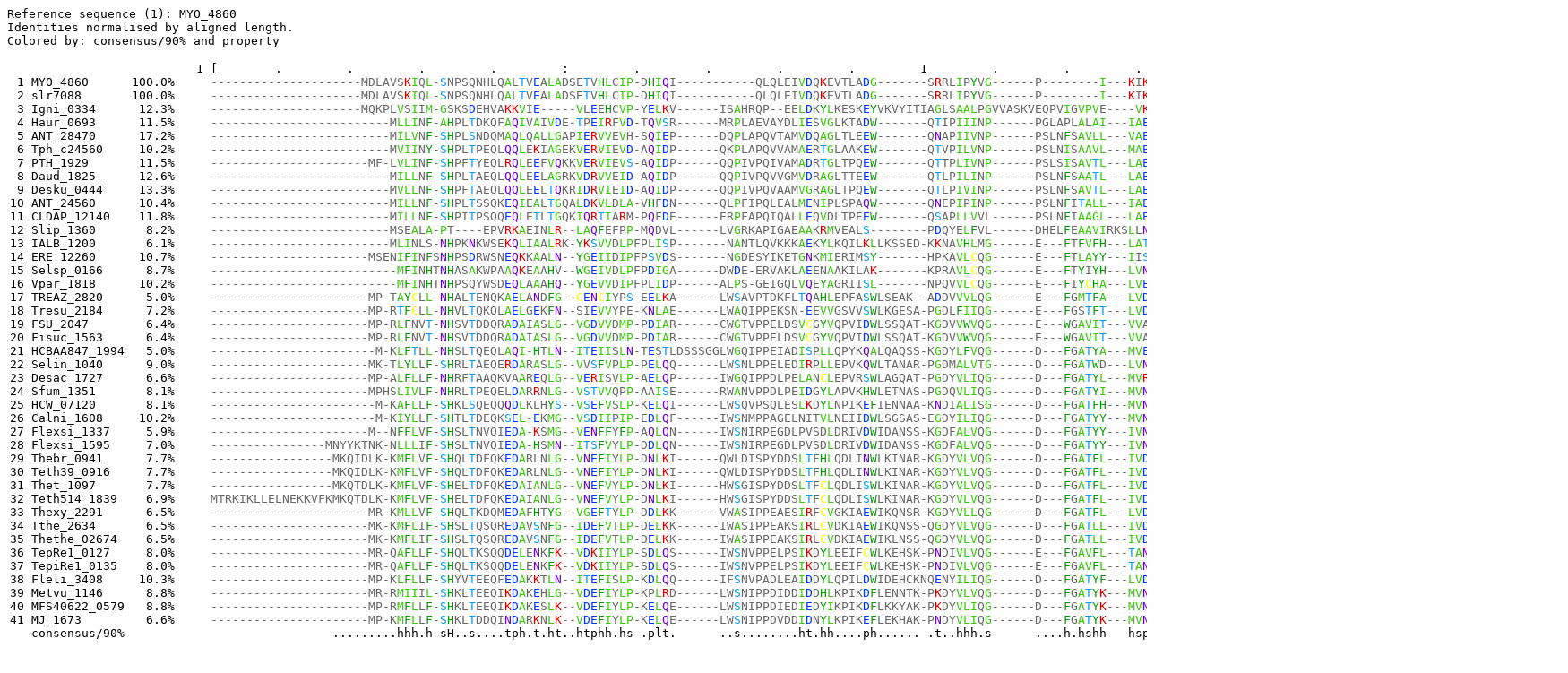

--- FILE ---
content_type: text/html
request_url: http://accessory.crispr.dk/alignments/cluster11.html
body_size: 6872
content:
<BODY BGCOLOR='white' TEXT='black' LINK='blue' ALINK='red' VLINK='purple'>
<H1></H1>
<PRE>
Reference sequence (1): MYO_4860
Identities normalised by aligned length.
Colored by: consensus/90% and property
</PRE>
<TABLE BORDER=0 BGCOLOR='white' TEXT='#666666' LINK='blue' ALINK='red' VLINK='purple'><TR><TD>
<PRE>
                          1 [        .         .         .         .         :         .         .         .         .         1         .         .         .         .         :         .         .         .    ] 185
 1 MYO_4860      100.0%     <FONT COLOR="#666666">---------------------MDLAVS</FONT><FONT COLOR="#cc0000">K</FONT><FONT COLOR="#33cc00">I</FONT><FONT COLOR="#666666">Q</FONT><FONT COLOR="#33cc00">L</FONT><FONT COLOR="#666666">-</FONT><FONT COLOR="#0099ff">S</FONT><FONT COLOR="#666666">NPSQNHLQ</FONT><FONT COLOR="#33cc00">A</FONT><FONT COLOR="#666666">L</FONT><FONT COLOR="#0099ff">T</FONT><FONT COLOR="#666666">V</FONT><FONT COLOR="#0033ff">E</FONT><FONT COLOR="#666666">A</FONT><FONT COLOR="#33cc00">LA</FONT><FONT COLOR="#666666">DSE</FONT><FONT COLOR="#0099ff">T</FONT><FONT COLOR="#666666">V</FONT><FONT COLOR="#009900">H</FONT><FONT COLOR="#33cc00">L</FONT><FONT COLOR="#666666">C</FONT><FONT COLOR="#33cc00">IP</FONT><FONT COLOR="#666666">-D</FONT><FONT COLOR="#009900">H</FONT><FONT COLOR="#33cc00">I</FONT><FONT COLOR="#6600cc">Q</FONT><FONT COLOR="#666666">I-----------QLQLEI</FONT><FONT COLOR="#33cc00">V</FONT><FONT COLOR="#0033ff">D</FONT><FONT COLOR="#666666">Q</FONT><FONT COLOR="#cc0000">K</FONT><FONT COLOR="#666666">EVTLA</FONT><FONT COLOR="#0033ff">D</FONT><FONT COLOR="#33cc00">G</FONT><FONT COLOR="#666666">-------S</FONT><FONT COLOR="#cc0000">R</FONT><FONT COLOR="#666666">RL</FONT><FONT COLOR="#33cc00">I</FONT><FONT COLOR="#666666">P</FONT><FONT COLOR="#009900">Y</FONT><FONT COLOR="#666666">V</FONT><FONT COLOR="#33cc00">G</FONT><FONT COLOR="#666666">------P--------</FONT><FONT COLOR="#33cc00">I</FONT><FONT COLOR="#666666">---</FONT><FONT COLOR="#cc0000">K</FONT><FONT COLOR="#666666">I</FONT><FONT COLOR="#cc0000">K</FONT><FONT COLOR="#009900">F</FONT><FONT COLOR="#666666">EN</FONT><FONT COLOR="#cc0000">R</FONT><FONT COLOR="#666666">I</FONT><FONT COLOR="#33cc00">G</FONT><FONT COLOR="#009900">F</FONT><FONT COLOR="#666666">-</FONT><FONT COLOR="#33cc00">AG</FONT><FONT COLOR="#666666">A</FONT><FONT COLOR="#33cc00">LV</FONT><FONT COLOR="#666666">MG</FONT><FONT COLOR="#0033ff">D</FONT><FONT COLOR="#666666">QVLLGAIPM</FONT><FONT COLOR="#0033ff">E</FONT><FONT COLOR="#666666">DMDLII</FONT><FONT COLOR="#33cc00">I</FONT><FONT COLOR="#666666">PSERR</FONT><FONT COLOR="#33cc00">LAV</FONT><FONT COLOR="#6600cc">N</FONT><FONT COLOR="#666666">P</FONT><FONT COLOR="#009900">H</FONT><FONT COLOR="#0099ff">S</FONT><FONT COLOR="#666666">PNIATSIAK</FONT>    
 2 slr7088       100.0%     <FONT COLOR="#666666">---------------------MDLAVS</FONT><FONT COLOR="#cc0000">K</FONT><FONT COLOR="#33cc00">I</FONT><FONT COLOR="#666666">Q</FONT><FONT COLOR="#33cc00">L</FONT><FONT COLOR="#666666">-</FONT><FONT COLOR="#0099ff">S</FONT><FONT COLOR="#666666">NPSQNHLQ</FONT><FONT COLOR="#33cc00">A</FONT><FONT COLOR="#666666">L</FONT><FONT COLOR="#0099ff">T</FONT><FONT COLOR="#666666">V</FONT><FONT COLOR="#0033ff">E</FONT><FONT COLOR="#666666">A</FONT><FONT COLOR="#33cc00">LA</FONT><FONT COLOR="#666666">DSE</FONT><FONT COLOR="#0099ff">T</FONT><FONT COLOR="#666666">V</FONT><FONT COLOR="#009900">H</FONT><FONT COLOR="#33cc00">L</FONT><FONT COLOR="#666666">C</FONT><FONT COLOR="#33cc00">IP</FONT><FONT COLOR="#666666">-D</FONT><FONT COLOR="#009900">H</FONT><FONT COLOR="#33cc00">I</FONT><FONT COLOR="#6600cc">Q</FONT><FONT COLOR="#666666">I-----------QLQLEI</FONT><FONT COLOR="#33cc00">V</FONT><FONT COLOR="#0033ff">D</FONT><FONT COLOR="#666666">Q</FONT><FONT COLOR="#cc0000">K</FONT><FONT COLOR="#666666">EVTLA</FONT><FONT COLOR="#0033ff">D</FONT><FONT COLOR="#33cc00">G</FONT><FONT COLOR="#666666">-------S</FONT><FONT COLOR="#cc0000">R</FONT><FONT COLOR="#666666">RL</FONT><FONT COLOR="#33cc00">I</FONT><FONT COLOR="#666666">P</FONT><FONT COLOR="#009900">Y</FONT><FONT COLOR="#666666">V</FONT><FONT COLOR="#33cc00">G</FONT><FONT COLOR="#666666">------P--------</FONT><FONT COLOR="#33cc00">I</FONT><FONT COLOR="#666666">---</FONT><FONT COLOR="#cc0000">K</FONT><FONT COLOR="#666666">I</FONT><FONT COLOR="#cc0000">K</FONT><FONT COLOR="#009900">F</FONT><FONT COLOR="#666666">EN</FONT><FONT COLOR="#cc0000">R</FONT><FONT COLOR="#666666">I</FONT><FONT COLOR="#33cc00">G</FONT><FONT COLOR="#009900">F</FONT><FONT COLOR="#666666">-</FONT><FONT COLOR="#33cc00">AG</FONT><FONT COLOR="#666666">A</FONT><FONT COLOR="#33cc00">LV</FONT><FONT COLOR="#666666">MG</FONT><FONT COLOR="#0033ff">D</FONT><FONT COLOR="#666666">QVLLGAIPM</FONT><FONT COLOR="#0033ff">E</FONT><FONT COLOR="#666666">DMDLII</FONT><FONT COLOR="#33cc00">I</FONT><FONT COLOR="#666666">PSERR</FONT><FONT COLOR="#33cc00">LAV</FONT><FONT COLOR="#6600cc">N</FONT><FONT COLOR="#666666">P</FONT><FONT COLOR="#009900">H</FONT><FONT COLOR="#0099ff">S</FONT><FONT COLOR="#666666">PNIATSIAK</FONT>    
 3 Igni_0334      12.3%     <FONT COLOR="#666666">---------------------MQKPL</FONT><FONT COLOR="#33cc00">V</FONT><FONT COLOR="#666666">S</FONT><FONT COLOR="#33cc00">I</FONT><FONT COLOR="#666666">I</FONT><FONT COLOR="#33cc00">M</FONT><FONT COLOR="#666666">-</FONT><FONT COLOR="#33cc00">G</FONT><FONT COLOR="#666666">SKS</FONT><FONT COLOR="#0033ff">D</FONT><FONT COLOR="#666666">EHVA</FONT><FONT COLOR="#cc0000">KK</FONT><FONT COLOR="#33cc00">V</FONT><FONT COLOR="#666666">I</FONT><FONT COLOR="#0033ff">E</FONT><FONT COLOR="#666666">-----</FONT><FONT COLOR="#33cc00">V</FONT><FONT COLOR="#666666">L</FONT><FONT COLOR="#0033ff">E</FONT><FONT COLOR="#666666">E</FONT><FONT COLOR="#009900">H</FONT><FONT COLOR="#666666">C</FONT><FONT COLOR="#33cc00">VP</FONT><FONT COLOR="#666666">-Y</FONT><FONT COLOR="#0033ff">E</FONT><FONT COLOR="#33cc00">L</FONT><FONT COLOR="#cc0000">K</FONT><FONT COLOR="#666666">V------IS</FONT><FONT COLOR="#33cc00">A</FONT><FONT COLOR="#666666">HRQP--EE</FONT><FONT COLOR="#33cc00">L</FONT><FONT COLOR="#0033ff">D</FONT><FONT COLOR="#666666">K</FONT><FONT COLOR="#009900">Y</FONT><FONT COLOR="#33cc00">L</FONT><FONT COLOR="#666666">KESK</FONT><FONT COLOR="#0033ff">E</FONT><FONT COLOR="#009900">Y</FONT><FONT COLOR="#666666">VKVYITIA</FONT><FONT COLOR="#33cc00">G</FONT><FONT COLOR="#666666">LS</FONT><FONT COLOR="#33cc00">AAL</FONT><FONT COLOR="#666666">P</FONT><FONT COLOR="#33cc00">G</FONT><FONT COLOR="#666666">VVASKVEQPV</FONT><FONT COLOR="#33cc00">I</FONT><FONT COLOR="#666666">G</FONT><FONT COLOR="#33cc00">VPV</FONT><FONT COLOR="#666666">E----</FONT><FONT COLOR="#33cc00">V</FONT><FONT COLOR="#cc0000">K</FONT><FONT COLOR="#33cc00">LM</FONT><FONT COLOR="#666666">GLD</FONT><FONT COLOR="#33cc00">AL</FONT><FONT COLOR="#666666">-</FONT><FONT COLOR="#009900">F</FONT><FONT COLOR="#0099ff">S</FONT><FONT COLOR="#666666">I</FONT><FONT COLOR="#33cc00">V</FONT><FONT COLOR="#666666">QMPPGVPVAAVGI</FONT><FONT COLOR="#0033ff">D</FONT><FONT COLOR="#666666">NGK</FONT><FONT COLOR="#6600cc">N</FONT><FONT COLOR="#33cc00">A</FONT><FONT COLOR="#666666">A</FONT><FONT COLOR="#009900">Y</FONT><FONT COLOR="#666666">L</FONT><FONT COLOR="#33cc00">A</FONT><FONT COLOR="#666666">IRI</FONT><FONT COLOR="#33cc00">L</FONT><FONT COLOR="#cc0000">K</FONT><FONT COLOR="#33cc00">LAG</FONT><FONT COLOR="#009900">F</FONT><FONT COLOR="#cc0000">R</FONT><FONT COLOR="#666666">PCK------</FONT>    
 4 Haur_0693      11.5%     <FONT COLOR="#666666">-------------------------M</FONT><FONT COLOR="#33cc00">LLI</FONT><FONT COLOR="#666666">N</FONT><FONT COLOR="#009900">F</FONT><FONT COLOR="#666666">-</FONT><FONT COLOR="#33cc00">A</FONT><FONT COLOR="#009900">H</FONT><FONT COLOR="#666666">PL</FONT><FONT COLOR="#0099ff">T</FONT><FONT COLOR="#666666">DKQF</FONT><FONT COLOR="#33cc00">A</FONT><FONT COLOR="#6600cc">Q</FONT><FONT COLOR="#33cc00">I</FONT><FONT COLOR="#666666">V</FONT><FONT COLOR="#33cc00">A</FONT><FONT COLOR="#666666">I</FONT><FONT COLOR="#33cc00">V</FONT><FONT COLOR="#0033ff">D</FONT><FONT COLOR="#666666">E-</FONT><FONT COLOR="#0099ff">T</FONT><FONT COLOR="#666666">P</FONT><FONT COLOR="#0033ff">E</FONT><FONT COLOR="#33cc00">I</FONT><FONT COLOR="#cc0000">R</FONT><FONT COLOR="#666666">F</FONT><FONT COLOR="#33cc00">V</FONT><FONT COLOR="#0033ff">D</FONT><FONT COLOR="#666666">-T</FONT><FONT COLOR="#6600cc">Q</FONT><FONT COLOR="#33cc00">V</FONT><FONT COLOR="#0099ff">S</FONT><FONT COLOR="#666666">R------MR</FONT><FONT COLOR="#33cc00">P</FONT><FONT COLOR="#666666">LAEVAYDL</FONT><FONT COLOR="#33cc00">I</FONT><FONT COLOR="#0033ff">E</FONT><FONT COLOR="#666666">S</FONT><FONT COLOR="#33cc00">VG</FONT><FONT COLOR="#666666">LKTA</FONT><FONT COLOR="#0033ff">D</FONT><FONT COLOR="#009900">W</FONT><FONT COLOR="#666666">-------Q</FONT><FONT COLOR="#0099ff">T</FONT><FONT COLOR="#666666">IP</FONT><FONT COLOR="#33cc00">III</FONT><FONT COLOR="#666666">N</FONT><FONT COLOR="#33cc00">P</FONT><FONT COLOR="#666666">------PGLAPL</FONT><FONT COLOR="#33cc00">A</FONT><FONT COLOR="#666666">L</FONT><FONT COLOR="#33cc00">AI</FONT><FONT COLOR="#666666">---</FONT><FONT COLOR="#33cc00">IA</FONT><FONT COLOR="#0033ff">E</FONT><FONT COLOR="#33cc00">L</FONT><FONT COLOR="#009900">H</FONT><FONT COLOR="#666666">G</FONT><FONT COLOR="#cc0000">R</FONT><FONT COLOR="#666666">S</FONT><FONT COLOR="#33cc00">G</FONT><FONT COLOR="#009900">Y</FONT><FONT COLOR="#666666">-</FONT><FONT COLOR="#009900">F</FONT><FONT COLOR="#666666">MP</FONT><FONT COLOR="#33cc00">I</FONT><FONT COLOR="#666666">I</FONT><FONT COLOR="#6600cc">N</FONT><FONT COLOR="#666666">M</FONT><FONT COLOR="#cc0000">R</FONT><FONT COLOR="#666666">PVH-NATSP</FONT><FONT COLOR="#0099ff">T</FONT><FONT COLOR="#666666">FEV</FONT><FONT COLOR="#33cc00">G</FONT><FONT COLOR="#0033ff">E</FONT><FONT COLOR="#666666">I</FONT><FONT COLOR="#ffff00">C</FONT><FONT COLOR="#666666">N</FONT><FONT COLOR="#33cc00">L</FONT><FONT COLOR="#666666">DAI</FONT><FONT COLOR="#cc0000">R</FONT><FONT COLOR="#6600cc">Q</FONT><FONT COLOR="#33cc00">VA</FONT><FONT COLOR="#cc0000">R</FONT><FONT COLOR="#0099ff">T</FONT><FONT COLOR="#cc0000">RR</FONT><FONT COLOR="#666666">IPKL----</FONT>    
 5 ANT_28470      17.2%     <FONT COLOR="#666666">-------------------------M</FONT><FONT COLOR="#33cc00">ILV</FONT><FONT COLOR="#666666">N</FONT><FONT COLOR="#009900">F</FONT><FONT COLOR="#666666">-</FONT><FONT COLOR="#0099ff">S</FONT><FONT COLOR="#009900">H</FONT><FONT COLOR="#666666">PL</FONT><FONT COLOR="#0099ff">S</FONT><FONT COLOR="#666666">NDQM</FONT><FONT COLOR="#33cc00">A</FONT><FONT COLOR="#6600cc">Q</FONT><FONT COLOR="#33cc00">L</FONT><FONT COLOR="#666666">Q</FONT><FONT COLOR="#33cc00">A</FONT><FONT COLOR="#666666">L</FONT><FONT COLOR="#33cc00">LG</FONT><FONT COLOR="#666666">AP</FONT><FONT COLOR="#33cc00">I</FONT><FONT COLOR="#0033ff">E</FONT><FONT COLOR="#cc0000">R</FONT><FONT COLOR="#33cc00">VV</FONT><FONT COLOR="#666666">E</FONT><FONT COLOR="#33cc00">V</FONT><FONT COLOR="#666666">H-S</FONT><FONT COLOR="#6600cc">Q</FONT><FONT COLOR="#33cc00">I</FONT><FONT COLOR="#0033ff">E</FONT><FONT COLOR="#666666">P------DQ</FONT><FONT COLOR="#33cc00">P</FONT><FONT COLOR="#666666">LAPQVTAM</FONT><FONT COLOR="#33cc00">V</FONT><FONT COLOR="#0033ff">D</FONT><FONT COLOR="#666666">Q</FONT><FONT COLOR="#33cc00">AG</FONT><FONT COLOR="#666666">LTLE</FONT><FONT COLOR="#0033ff">E</FONT><FONT COLOR="#009900">W</FONT><FONT COLOR="#666666">-------Q</FONT><FONT COLOR="#6600cc">N</FONT><FONT COLOR="#666666">AP</FONT><FONT COLOR="#33cc00">IIV</FONT><FONT COLOR="#666666">N</FONT><FONT COLOR="#33cc00">P</FONT><FONT COLOR="#666666">------PSLN</FONT><FONT COLOR="#009900">F</FONT><FONT COLOR="#666666">S</FONT><FONT COLOR="#33cc00">AVLL</FONT><FONT COLOR="#666666">---</FONT><FONT COLOR="#33cc00">VA</FONT><FONT COLOR="#0033ff">E</FONT><FONT COLOR="#33cc00">L</FONT><FONT COLOR="#009900">H</FONT><FONT COLOR="#666666">G</FONT><FONT COLOR="#cc0000">R</FONT><FONT COLOR="#666666">M</FONT><FONT COLOR="#33cc00">G</FONT><FONT COLOR="#009900">Y</FONT><FONT COLOR="#666666">-</FONT><FONT COLOR="#009900">F</FONT><FONT COLOR="#33cc00">P</FONT><FONT COLOR="#666666">A</FONT><FONT COLOR="#ffff00">C</FONT><FONT COLOR="#33cc00">V</FONT><FONT COLOR="#cc0000">R</FONT><FONT COLOR="#666666">L</FONT><FONT COLOR="#cc0000">R</FONT><FONT COLOR="#666666">PVN-GAIPP</FONT><FONT COLOR="#cc0000">R</FONT><FONT COLOR="#666666">FEV</FONT><FONT COLOR="#33cc00">A</FONT><FONT COLOR="#0033ff">E</FONT><FONT COLOR="#666666">V</FONT><FONT COLOR="#33cc00">L</FONT><FONT COLOR="#666666">N</FONT><FONT COLOR="#33cc00">L</FONT><FONT COLOR="#666666">QLQ</FONT><FONT COLOR="#cc0000">R</FONT><FONT COLOR="#0033ff">D</FONT><FONT COLOR="#33cc00">AA</FONT><FONT COLOR="#cc0000">RRRR</FONT><FONT COLOR="#666666">A-------</FONT>    
 6 Tph_c24560     10.2%     <FONT COLOR="#666666">-------------------------M</FONT><FONT COLOR="#33cc00">VII</FONT><FONT COLOR="#666666">N</FONT><FONT COLOR="#009900">Y</FONT><FONT COLOR="#666666">-</FONT><FONT COLOR="#0099ff">S</FONT><FONT COLOR="#009900">H</FONT><FONT COLOR="#666666">PL</FONT><FONT COLOR="#0099ff">T</FONT><FONT COLOR="#666666">PEQL</FONT><FONT COLOR="#6600cc">QQ</FONT><FONT COLOR="#33cc00">L</FONT><FONT COLOR="#666666">E</FONT><FONT COLOR="#cc0000">K</FONT><FONT COLOR="#666666">I</FONT><FONT COLOR="#33cc00">AG</FONT><FONT COLOR="#666666">EK</FONT><FONT COLOR="#33cc00">V</FONT><FONT COLOR="#0033ff">E</FONT><FONT COLOR="#cc0000">R</FONT><FONT COLOR="#33cc00">VI</FONT><FONT COLOR="#666666">E</FONT><FONT COLOR="#33cc00">V</FONT><FONT COLOR="#0033ff">D</FONT><FONT COLOR="#666666">-A</FONT><FONT COLOR="#6600cc">Q</FONT><FONT COLOR="#33cc00">I</FONT><FONT COLOR="#0033ff">D</FONT><FONT COLOR="#666666">P------QK</FONT><FONT COLOR="#33cc00">P</FONT><FONT COLOR="#666666">LAPQVVAM</FONT><FONT COLOR="#33cc00">A</FONT><FONT COLOR="#0033ff">E</FONT><FONT COLOR="#666666">R</FONT><FONT COLOR="#0099ff">T</FONT><FONT COLOR="#33cc00">G</FONT><FONT COLOR="#666666">LAAK</FONT><FONT COLOR="#0033ff">E</FONT><FONT COLOR="#009900">W</FONT><FONT COLOR="#666666">-------Q</FONT><FONT COLOR="#0099ff">T</FONT><FONT COLOR="#666666">VP</FONT><FONT COLOR="#33cc00">ILV</FONT><FONT COLOR="#666666">N</FONT><FONT COLOR="#33cc00">P</FONT><FONT COLOR="#666666">------PSLN</FONT><FONT COLOR="#33cc00">I</FONT><FONT COLOR="#666666">S</FONT><FONT COLOR="#33cc00">AAVL</FONT><FONT COLOR="#666666">---</FONT><FONT COLOR="#33cc00">MA</FONT><FONT COLOR="#0033ff">E</FONT><FONT COLOR="#33cc00">L</FONT><FONT COLOR="#009900">H</FONT><FONT COLOR="#666666">G</FONT><FONT COLOR="#cc0000">R</FONT><FONT COLOR="#666666">M</FONT><FONT COLOR="#33cc00">G</FONT><FONT COLOR="#009900">Y</FONT><FONT COLOR="#666666">-</FONT><FONT COLOR="#009900">F</FONT><FONT COLOR="#33cc00">P</FONT><FONT COLOR="#666666">P</FONT><FONT COLOR="#33cc00">V</FONT><FONT COLOR="#666666">L</FONT><FONT COLOR="#cc0000">R</FONT><FONT COLOR="#666666">L</FONT><FONT COLOR="#cc0000">R</FONT><FONT COLOR="#666666">LVR-GSLPP</FONT><FONT COLOR="#cc0000">R</FONT><FONT COLOR="#666666">FEV</FONT><FONT COLOR="#33cc00">A</FONT><FONT COLOR="#0033ff">E</FONT><FONT COLOR="#666666">I</FONT><FONT COLOR="#33cc00">I</FONT><FONT COLOR="#666666">N</FONT><FONT COLOR="#33cc00">L</FONT><FONT COLOR="#666666">QAV</FONT><FONT COLOR="#cc0000">R</FONT><FONT COLOR="#0033ff">E</FONT><FONT COLOR="#33cc00">GA</FONT><FONT COLOR="#cc0000">R</FONT><FONT COLOR="#33cc00">A</FONT><FONT COLOR="#cc0000">KR</FONT><FONT COLOR="#666666">--------</FONT>    
 7 PTH_1929       11.5%     <FONT COLOR="#666666">----------------------MF-L</FONT><FONT COLOR="#33cc00">VLI</FONT><FONT COLOR="#666666">N</FONT><FONT COLOR="#009900">F</FONT><FONT COLOR="#666666">-</FONT><FONT COLOR="#0099ff">S</FONT><FONT COLOR="#009900">H</FONT><FONT COLOR="#666666">PF</FONT><FONT COLOR="#0099ff">T</FONT><FONT COLOR="#666666">YEQL</FONT><FONT COLOR="#cc0000">R</FONT><FONT COLOR="#6600cc">Q</FONT><FONT COLOR="#33cc00">L</FONT><FONT COLOR="#666666">E</FONT><FONT COLOR="#0033ff">E</FONT><FONT COLOR="#666666">F</FONT><FONT COLOR="#33cc00">V</FONT><FONT COLOR="#6600cc">Q</FONT><FONT COLOR="#666666">KK</FONT><FONT COLOR="#33cc00">V</FONT><FONT COLOR="#0033ff">E</FONT><FONT COLOR="#cc0000">R</FONT><FONT COLOR="#33cc00">VI</FONT><FONT COLOR="#666666">E</FONT><FONT COLOR="#33cc00">V</FONT><FONT COLOR="#0099ff">S</FONT><FONT COLOR="#666666">-A</FONT><FONT COLOR="#6600cc">Q</FONT><FONT COLOR="#33cc00">I</FONT><FONT COLOR="#0033ff">D</FONT><FONT COLOR="#666666">P------QQ</FONT><FONT COLOR="#33cc00">P</FONT><FONT COLOR="#666666">IVPQIVAM</FONT><FONT COLOR="#33cc00">A</FONT><FONT COLOR="#0033ff">D</FONT><FONT COLOR="#666666">R</FONT><FONT COLOR="#0099ff">T</FONT><FONT COLOR="#33cc00">G</FONT><FONT COLOR="#666666">LTPQ</FONT><FONT COLOR="#0033ff">E</FONT><FONT COLOR="#009900">W</FONT><FONT COLOR="#666666">-------Q</FONT><FONT COLOR="#0099ff">T</FONT><FONT COLOR="#666666">TP</FONT><FONT COLOR="#33cc00">LIV</FONT><FONT COLOR="#666666">N</FONT><FONT COLOR="#33cc00">P</FONT><FONT COLOR="#666666">------PSLS</FONT><FONT COLOR="#33cc00">I</FONT><FONT COLOR="#666666">S</FONT><FONT COLOR="#33cc00">AV</FONT><FONT COLOR="#0099ff">T</FONT><FONT COLOR="#33cc00">L</FONT><FONT COLOR="#666666">---</FONT><FONT COLOR="#33cc00">LA</FONT><FONT COLOR="#0033ff">E</FONT><FONT COLOR="#33cc00">L</FONT><FONT COLOR="#009900">H</FONT><FONT COLOR="#666666">G</FONT><FONT COLOR="#cc0000">R</FONT><FONT COLOR="#666666">C</FONT><FONT COLOR="#33cc00">G</FONT><FONT COLOR="#009900">Y</FONT><FONT COLOR="#666666">-</FONT><FONT COLOR="#009900">F</FONT><FONT COLOR="#33cc00">P</FONT><FONT COLOR="#666666">A</FONT><FONT COLOR="#33cc00">VV</FONT><FONT COLOR="#cc0000">R</FONT><FONT COLOR="#666666">L</FONT><FONT COLOR="#cc0000">R</FONT><FONT COLOR="#666666">PVT-NSVPP</FONT><FONT COLOR="#6600cc">Q</FONT><FONT COLOR="#666666">FEM</FONT><FONT COLOR="#33cc00">A</FONT><FONT COLOR="#0033ff">E</FONT><FONT COLOR="#666666">I</FONT><FONT COLOR="#33cc00">V</FONT><FONT COLOR="#666666">N</FONT><FONT COLOR="#33cc00">L</FONT><FONT COLOR="#666666">QAV</FONT><FONT COLOR="#cc0000">R</FONT><FONT COLOR="#0033ff">E</FONT><FONT COLOR="#666666">E</FONT><FONT COLOR="#0099ff">S</FONT><FONT COLOR="#cc0000">RK</FONT><FONT COLOR="#666666">G</FONT><FONT COLOR="#cc0000">R</FONT><FONT COLOR="#666666">--------</FONT>    
 8 Daud_1825      12.6%     <FONT COLOR="#666666">-------------------------M</FONT><FONT COLOR="#33cc00">ILL</FONT><FONT COLOR="#666666">N</FONT><FONT COLOR="#009900">F</FONT><FONT COLOR="#666666">-</FONT><FONT COLOR="#0099ff">S</FONT><FONT COLOR="#009900">H</FONT><FONT COLOR="#666666">PL</FONT><FONT COLOR="#0099ff">T</FONT><FONT COLOR="#666666">AEQL</FONT><FONT COLOR="#6600cc">QQ</FONT><FONT COLOR="#33cc00">L</FONT><FONT COLOR="#666666">E</FONT><FONT COLOR="#0033ff">E</FONT><FONT COLOR="#666666">L</FONT><FONT COLOR="#33cc00">AG</FONT><FONT COLOR="#666666">RK</FONT><FONT COLOR="#33cc00">V</FONT><FONT COLOR="#0033ff">D</FONT><FONT COLOR="#cc0000">R</FONT><FONT COLOR="#33cc00">VV</FONT><FONT COLOR="#666666">E</FONT><FONT COLOR="#33cc00">I</FONT><FONT COLOR="#0033ff">D</FONT><FONT COLOR="#666666">-A</FONT><FONT COLOR="#6600cc">Q</FONT><FONT COLOR="#33cc00">I</FONT><FONT COLOR="#0033ff">D</FONT><FONT COLOR="#666666">P------QQ</FONT><FONT COLOR="#33cc00">P</FONT><FONT COLOR="#666666">IVPQVVGM</FONT><FONT COLOR="#33cc00">V</FONT><FONT COLOR="#0033ff">D</FONT><FONT COLOR="#666666">R</FONT><FONT COLOR="#33cc00">AG</FONT><FONT COLOR="#666666">LTTE</FONT><FONT COLOR="#0033ff">E</FONT><FONT COLOR="#009900">W</FONT><FONT COLOR="#666666">-------Q</FONT><FONT COLOR="#0099ff">T</FONT><FONT COLOR="#666666">LP</FONT><FONT COLOR="#33cc00">ILI</FONT><FONT COLOR="#666666">N</FONT><FONT COLOR="#33cc00">P</FONT><FONT COLOR="#666666">------PSLN</FONT><FONT COLOR="#009900">F</FONT><FONT COLOR="#666666">S</FONT><FONT COLOR="#33cc00">AA</FONT><FONT COLOR="#0099ff">T</FONT><FONT COLOR="#33cc00">L</FONT><FONT COLOR="#666666">---</FONT><FONT COLOR="#33cc00">LA</FONT><FONT COLOR="#0033ff">E</FONT><FONT COLOR="#33cc00">L</FONT><FONT COLOR="#009900">H</FONT><FONT COLOR="#666666">G</FONT><FONT COLOR="#cc0000">R</FONT><FONT COLOR="#666666">C</FONT><FONT COLOR="#33cc00">G</FONT><FONT COLOR="#009900">Y</FONT><FONT COLOR="#666666">-</FONT><FONT COLOR="#009900">F</FONT><FONT COLOR="#666666">LP</FONT><FONT COLOR="#33cc00">VV</FONT><FONT COLOR="#cc0000">R</FONT><FONT COLOR="#666666">L</FONT><FONT COLOR="#cc0000">R</FONT><FONT COLOR="#666666">PVA-NSVPP</FONT><FONT COLOR="#cc0000">R</FONT><FONT COLOR="#666666">FEV</FONT><FONT COLOR="#33cc00">A</FONT><FONT COLOR="#0033ff">E</FONT><FONT COLOR="#666666">I</FONT><FONT COLOR="#33cc00">V</FONT><FONT COLOR="#666666">N</FONT><FONT COLOR="#33cc00">L</FONT><FONT COLOR="#666666">QAV</FONT><FONT COLOR="#cc0000">R</FONT><FONT COLOR="#0033ff">E</FONT><FONT COLOR="#33cc00">GA</FONT><FONT COLOR="#cc0000">R</FONT><FONT COLOR="#33cc00">G</FONT><FONT COLOR="#cc0000">KR</FONT><FONT COLOR="#666666">--------</FONT>    
 9 Desku_0444     13.3%     <FONT COLOR="#666666">-------------------------M</FONT><FONT COLOR="#33cc00">VLL</FONT><FONT COLOR="#666666">N</FONT><FONT COLOR="#009900">F</FONT><FONT COLOR="#666666">-</FONT><FONT COLOR="#0099ff">S</FONT><FONT COLOR="#009900">H</FONT><FONT COLOR="#666666">PF</FONT><FONT COLOR="#0099ff">T</FONT><FONT COLOR="#666666">AEQL</FONT><FONT COLOR="#6600cc">QQ</FONT><FONT COLOR="#33cc00">L</FONT><FONT COLOR="#666666">E</FONT><FONT COLOR="#0033ff">E</FONT><FONT COLOR="#666666">L</FONT><FONT COLOR="#0099ff">T</FONT><FONT COLOR="#6600cc">Q</FONT><FONT COLOR="#666666">KR</FONT><FONT COLOR="#33cc00">I</FONT><FONT COLOR="#0033ff">D</FONT><FONT COLOR="#cc0000">R</FONT><FONT COLOR="#33cc00">VI</FONT><FONT COLOR="#666666">E</FONT><FONT COLOR="#33cc00">I</FONT><FONT COLOR="#0033ff">D</FONT><FONT COLOR="#666666">-A</FONT><FONT COLOR="#6600cc">Q</FONT><FONT COLOR="#33cc00">I</FONT><FONT COLOR="#0033ff">D</FONT><FONT COLOR="#666666">P------QQ</FONT><FONT COLOR="#33cc00">P</FONT><FONT COLOR="#666666">IVPQVAAM</FONT><FONT COLOR="#33cc00">VG</FONT><FONT COLOR="#666666">R</FONT><FONT COLOR="#33cc00">AG</FONT><FONT COLOR="#666666">LTPQ</FONT><FONT COLOR="#0033ff">E</FONT><FONT COLOR="#009900">W</FONT><FONT COLOR="#666666">-------Q</FONT><FONT COLOR="#0099ff">T</FONT><FONT COLOR="#666666">LP</FONT><FONT COLOR="#33cc00">IVI</FONT><FONT COLOR="#666666">N</FONT><FONT COLOR="#33cc00">P</FONT><FONT COLOR="#666666">------PSLN</FONT><FONT COLOR="#009900">F</FONT><FONT COLOR="#666666">S</FONT><FONT COLOR="#33cc00">AV</FONT><FONT COLOR="#0099ff">T</FONT><FONT COLOR="#33cc00">L</FONT><FONT COLOR="#666666">---</FONT><FONT COLOR="#33cc00">LA</FONT><FONT COLOR="#0033ff">E</FONT><FONT COLOR="#33cc00">L</FONT><FONT COLOR="#009900">H</FONT><FONT COLOR="#666666">G</FONT><FONT COLOR="#cc0000">R</FONT><FONT COLOR="#666666">C</FONT><FONT COLOR="#33cc00">G</FONT><FONT COLOR="#009900">Y</FONT><FONT COLOR="#666666">-</FONT><FONT COLOR="#009900">F</FONT><FONT COLOR="#33cc00">P</FONT><FONT COLOR="#666666">A</FONT><FONT COLOR="#33cc00">VV</FONT><FONT COLOR="#cc0000">R</FONT><FONT COLOR="#666666">L</FONT><FONT COLOR="#cc0000">R</FONT><FONT COLOR="#666666">PVP-GSVPP</FONT><FONT COLOR="#cc0000">R</FONT><FONT COLOR="#666666">FEV</FONT><FONT COLOR="#33cc00">A</FONT><FONT COLOR="#0033ff">E</FONT><FONT COLOR="#666666">I</FONT><FONT COLOR="#33cc00">V</FONT><FONT COLOR="#666666">N</FONT><FONT COLOR="#33cc00">L</FONT><FONT COLOR="#666666">QAV</FONT><FONT COLOR="#cc0000">R</FONT><FONT COLOR="#0033ff">E</FONT><FONT COLOR="#666666">E</FONT><FONT COLOR="#33cc00">A</FONT><FONT COLOR="#cc0000">RK</FONT><FONT COLOR="#666666">G</FONT><FONT COLOR="#cc0000">R</FONT><FONT COLOR="#666666">W-------</FONT>    
10 ANT_24560      10.4%     <FONT COLOR="#666666">-------------------------M</FONT><FONT COLOR="#33cc00">ILL</FONT><FONT COLOR="#666666">N</FONT><FONT COLOR="#009900">F</FONT><FONT COLOR="#666666">-</FONT><FONT COLOR="#0099ff">S</FONT><FONT COLOR="#009900">H</FONT><FONT COLOR="#666666">PL</FONT><FONT COLOR="#0099ff">T</FONT><FONT COLOR="#666666">SSQK</FONT><FONT COLOR="#0033ff">E</FONT><FONT COLOR="#6600cc">Q</FONT><FONT COLOR="#33cc00">I</FONT><FONT COLOR="#666666">E</FONT><FONT COLOR="#33cc00">A</FONT><FONT COLOR="#666666">L</FONT><FONT COLOR="#0099ff">T</FONT><FONT COLOR="#33cc00">G</FONT><FONT COLOR="#666666">QA</FONT><FONT COLOR="#33cc00">L</FONT><FONT COLOR="#0033ff">D</FONT><FONT COLOR="#cc0000">K</FONT><FONT COLOR="#33cc00">VL</FONT><FONT COLOR="#666666">D</FONT><FONT COLOR="#33cc00">LA</FONT><FONT COLOR="#666666">-V</FONT><FONT COLOR="#009900">H</FONT><FONT COLOR="#666666">F</FONT><FONT COLOR="#0033ff">D</FONT><FONT COLOR="#666666">N------QL</FONT><FONT COLOR="#33cc00">P</FONT><FONT COLOR="#666666">FIPQLEAL</FONT><FONT COLOR="#33cc00">M</FONT><FONT COLOR="#0033ff">E</FONT><FONT COLOR="#666666">N</FONT><FONT COLOR="#33cc00">I</FONT><FONT COLOR="#666666">PLSPA</FONT><FONT COLOR="#6600cc">Q</FONT><FONT COLOR="#009900">W</FONT><FONT COLOR="#666666">-------Q</FONT><FONT COLOR="#6600cc">N</FONT><FONT COLOR="#666666">EP</FONT><FONT COLOR="#33cc00">I</FONT><FONT COLOR="#666666">P</FONT><FONT COLOR="#33cc00">I</FONT><FONT COLOR="#666666">N</FONT><FONT COLOR="#33cc00">P</FONT><FONT COLOR="#666666">------PSLN</FONT><FONT COLOR="#009900">F</FONT><FONT COLOR="#666666">I</FONT><FONT COLOR="#0099ff">T</FONT><FONT COLOR="#33cc00">ALL</FONT><FONT COLOR="#666666">---</FONT><FONT COLOR="#33cc00">IA</FONT><FONT COLOR="#0033ff">E</FONT><FONT COLOR="#33cc00">L</FONT><FONT COLOR="#009900">H</FONT><FONT COLOR="#666666">G</FONT><FONT COLOR="#cc0000">R</FONT><FONT COLOR="#666666">M</FONT><FONT COLOR="#33cc00">G</FONT><FONT COLOR="#009900">Y</FONT><FONT COLOR="#666666">-</FONT><FONT COLOR="#009900">F</FONT><FONT COLOR="#33cc00">A</FONT><FONT COLOR="#666666">P</FONT><FONT COLOR="#33cc00">IV</FONT><FONT COLOR="#cc0000">R</FONT><FONT COLOR="#666666">L</FONT><FONT COLOR="#cc0000">R</FONT><FONT COLOR="#666666">PKA-GSLPP</FONT><FONT COLOR="#6600cc">Q</FONT><FONT COLOR="#666666">YEV</FONT><FONT COLOR="#33cc00">A</FONT><FONT COLOR="#0033ff">E</FONT><FONT COLOR="#666666">I</FONT><FONT COLOR="#33cc00">L</FONT><FONT COLOR="#666666">N</FONT><FONT COLOR="#33cc00">L</FONT><FONT COLOR="#666666">NEV</FONT><FONT COLOR="#cc0000">R</FONT><FONT COLOR="#0033ff">E</FONT><FONT COLOR="#cc0000">R</FONT><FONT COLOR="#33cc00">A</FONT><FONT COLOR="#cc0000">R</FONT><FONT COLOR="#0099ff">T</FONT><FONT COLOR="#009900">H</FONT><FONT COLOR="#cc0000">R</FONT><FONT COLOR="#666666">YRNGENGA</FONT>    
11 CLDAP_12140    11.8%     <FONT COLOR="#666666">-------------------------M</FONT><FONT COLOR="#33cc00">ILL</FONT><FONT COLOR="#666666">N</FONT><FONT COLOR="#009900">F</FONT><FONT COLOR="#666666">-</FONT><FONT COLOR="#0099ff">S</FONT><FONT COLOR="#009900">H</FONT><FONT COLOR="#666666">PI</FONT><FONT COLOR="#0099ff">T</FONT><FONT COLOR="#666666">PSQQ</FONT><FONT COLOR="#0033ff">E</FONT><FONT COLOR="#6600cc">Q</FONT><FONT COLOR="#33cc00">L</FONT><FONT COLOR="#666666">E</FONT><FONT COLOR="#0099ff">T</FONT><FONT COLOR="#666666">L</FONT><FONT COLOR="#0099ff">T</FONT><FONT COLOR="#33cc00">G</FONT><FONT COLOR="#666666">QK</FONT><FONT COLOR="#33cc00">I</FONT><FONT COLOR="#6600cc">Q</FONT><FONT COLOR="#cc0000">R</FONT><FONT COLOR="#0099ff">T</FONT><FONT COLOR="#33cc00">I</FONT><FONT COLOR="#666666">A</FONT><FONT COLOR="#cc0000">R</FONT><FONT COLOR="#666666">M-P</FONT><FONT COLOR="#6600cc">Q</FONT><FONT COLOR="#666666">F</FONT><FONT COLOR="#0033ff">D</FONT><FONT COLOR="#666666">E------ER</FONT><FONT COLOR="#33cc00">P</FONT><FONT COLOR="#666666">FAPQIQAL</FONT><FONT COLOR="#33cc00">L</FONT><FONT COLOR="#0033ff">E</FONT><FONT COLOR="#666666">Q</FONT><FONT COLOR="#33cc00">V</FONT><FONT COLOR="#666666">DLTPE</FONT><FONT COLOR="#0033ff">E</FONT><FONT COLOR="#009900">W</FONT><FONT COLOR="#666666">-------Q</FONT><FONT COLOR="#0099ff">S</FONT><FONT COLOR="#666666">AP</FONT><FONT COLOR="#33cc00">LLV</FONT><FONT COLOR="#666666">VL------PSLN</FONT><FONT COLOR="#009900">F</FONT><FONT COLOR="#666666">I</FONT><FONT COLOR="#33cc00">AAGL</FONT><FONT COLOR="#666666">---</FONT><FONT COLOR="#33cc00">LA</FONT><FONT COLOR="#0033ff">E</FONT><FONT COLOR="#33cc00">L</FONT><FONT COLOR="#009900">H</FONT><FONT COLOR="#666666">G</FONT><FONT COLOR="#cc0000">R</FONT><FONT COLOR="#666666">M</FONT><FONT COLOR="#33cc00">G</FONT><FONT COLOR="#009900">Y</FONT><FONT COLOR="#666666">-</FONT><FONT COLOR="#009900">F</FONT><FONT COLOR="#33cc00">P</FONT><FONT COLOR="#666666">P</FONT><FONT COLOR="#33cc00">AV</FONT><FONT COLOR="#cc0000">R</FONT><FONT COLOR="#666666">T</FONT><FONT COLOR="#cc0000">R</FONT><FONT COLOR="#666666">PVA-GSLPR</FONT><FONT COLOR="#cc0000">R</FONT><FONT COLOR="#666666">FEV</FONT><FONT COLOR="#33cc00">A</FONT><FONT COLOR="#0033ff">E</FONT><FONT COLOR="#666666">I</FONT><FONT COLOR="#33cc00">L</FONT><FONT COLOR="#666666">D</FONT><FONT COLOR="#33cc00">L</FONT><FONT COLOR="#666666">QAI</FONT><FONT COLOR="#cc0000">R</FONT><FONT COLOR="#0033ff">D</FONT><FONT COLOR="#33cc00">AA</FONT><FONT COLOR="#cc0000">R</FONT><FONT COLOR="#009900">H</FONT><FONT COLOR="#cc0000">RR</FONT><FONT COLOR="#666666">--------</FONT>    
12 Slip_1360       8.2%     <FONT COLOR="#666666">-------------------------MSE</FONT><FONT COLOR="#33cc00">A</FONT><FONT COLOR="#666666">L</FONT><FONT COLOR="#33cc00">A</FONT><FONT COLOR="#666666">-</FONT><FONT COLOR="#33cc00">P</FONT><FONT COLOR="#666666">T----EPV</FONT><FONT COLOR="#cc0000">RK</FONT><FONT COLOR="#33cc00">A</FONT><FONT COLOR="#666666">EIN</FONT><FONT COLOR="#33cc00">L</FONT><FONT COLOR="#cc0000">R</FONT><FONT COLOR="#666666">--</FONT><FONT COLOR="#33cc00">LA</FONT><FONT COLOR="#6600cc">Q</FONT><FONT COLOR="#009900">F</FONT><FONT COLOR="#666666">EFP</FONT><FONT COLOR="#33cc00">P</FONT><FONT COLOR="#666666">-M</FONT><FONT COLOR="#6600cc">Q</FONT><FONT COLOR="#666666">DVL------LV</FONT><FONT COLOR="#33cc00">G</FONT><FONT COLOR="#666666">RKAPIGAE</FONT><FONT COLOR="#33cc00">AA</FONT><FONT COLOR="#666666">K</FONT><FONT COLOR="#cc0000">R</FONT><FONT COLOR="#33cc00">M</FONT><FONT COLOR="#666666">VEAL</FONT><FONT COLOR="#0099ff">S</FONT><FONT COLOR="#666666">--------P</FONT><FONT COLOR="#0033ff">D</FONT><FONT COLOR="#666666">QYE</FONT><FONT COLOR="#33cc00">L</FONT><FONT COLOR="#009900">F</FONT><FONT COLOR="#666666">VL------DHEL</FONT><FONT COLOR="#009900">F</FONT><FONT COLOR="#666666">E</FONT><FONT COLOR="#33cc00">AAVI</FONT><FONT COLOR="#666666">RKS</FONT><FONT COLOR="#33cc00">L</FONT><FONT COLOR="#666666">L</FONT><FONT COLOR="#6600cc">N</FONT><FONT COLOR="#33cc00">VV</FONT><FONT COLOR="#666666">P</FONT><FONT COLOR="#cc0000">K</FONT><FONT COLOR="#666666">E</FONT><FONT COLOR="#0099ff">S</FONT><FONT COLOR="#33cc00">L</FONT><FONT COLOR="#666666">-</FONT><FONT COLOR="#33cc00">IP</FONT><FONT COLOR="#666666">I</FONT><FONT COLOR="#33cc00">V</FONT><FONT COLOR="#666666">L</FONT><FONT COLOR="#0033ff">E</FONT><FONT COLOR="#666666">E</FONT><FONT COLOR="#0099ff">S</FONT><FONT COLOR="#666666">S--------</FONT><FONT COLOR="#cc0000">R</FONT><FONT COLOR="#666666">IAD</FONT><FONT COLOR="#0033ff">D</FONT><FONT COLOR="#0099ff">S</FONT><FONT COLOR="#666666">M</FONT><FONT COLOR="#33cc00">I</FONT><FONT COLOR="#666666">I</FONT><FONT COLOR="#cc0000">K</FONT><FONT COLOR="#666666">IGIN</FONT><FONT COLOR="#33cc00">AV</FONT><FONT COLOR="#666666">I</FONT><FONT COLOR="#6600cc">Q</FONT><FONT COLOR="#33cc00">V</FONT><FONT COLOR="#0099ff">S</FONT><FONT COLOR="#cc0000">R</FONT><FONT COLOR="#666666">LVSL----</FONT>    
13 IALB_1200       6.1%     <FONT COLOR="#666666">-------------------------M</FONT><FONT COLOR="#33cc00">LI</FONT><FONT COLOR="#666666">NLS-</FONT><FONT COLOR="#6600cc">N</FONT><FONT COLOR="#009900">H</FONT><FONT COLOR="#666666">PK</FONT><FONT COLOR="#6600cc">N</FONT><FONT COLOR="#666666">KWSE</FONT><FONT COLOR="#cc0000">K</FONT><FONT COLOR="#6600cc">Q</FONT><FONT COLOR="#33cc00">L</FONT><FONT COLOR="#666666">I</FONT><FONT COLOR="#33cc00">A</FONT><FONT COLOR="#666666">A</FONT><FONT COLOR="#33cc00">L</FONT><FONT COLOR="#cc0000">R</FONT><FONT COLOR="#666666">K-</FONT><FONT COLOR="#009900">Y</FONT><FONT COLOR="#cc0000">K</FONT><FONT COLOR="#0099ff">S</FONT><FONT COLOR="#33cc00">VV</FONT><FONT COLOR="#666666">D</FONT><FONT COLOR="#33cc00">LP</FONT><FONT COLOR="#666666">FPL</FONT><FONT COLOR="#33cc00">I</FONT><FONT COLOR="#0099ff">S</FONT><FONT COLOR="#666666">P-------N</FONT><FONT COLOR="#33cc00">A</FONT><FONT COLOR="#666666">NTLQVKKK</FONT><FONT COLOR="#33cc00">A</FONT><FONT COLOR="#0033ff">E</FONT><FONT COLOR="#666666">K</FONT><FONT COLOR="#009900">Y</FONT><FONT COLOR="#33cc00">L</FONT><FONT COLOR="#666666">KQIL</FONT><FONT COLOR="#cc0000">K</FONT><FONT COLOR="#33cc00">L</FONT><FONT COLOR="#666666">LKSSED-K</FONT><FONT COLOR="#cc0000">K</FONT><FONT COLOR="#666666">NA</FONT><FONT COLOR="#33cc00">V</FONT><FONT COLOR="#009900">H</FONT><FONT COLOR="#33cc00">L</FONT><FONT COLOR="#666666">M</FONT><FONT COLOR="#33cc00">G</FONT><FONT COLOR="#666666">------E---</FONT><FONT COLOR="#009900">F</FONT><FONT COLOR="#666666">T</FONT><FONT COLOR="#009900">F</FONT><FONT COLOR="#33cc00">V</FONT><FONT COLOR="#009900">FH</FONT><FONT COLOR="#666666">---</FONT><FONT COLOR="#33cc00">LA</FONT><FONT COLOR="#0099ff">T</FONT><FONT COLOR="#33cc00">ML</FONT><FONT COLOR="#666666">K</FONT><FONT COLOR="#6600cc">N</FONT><FONT COLOR="#666666">K</FONT><FONT COLOR="#0099ff">S</FONT><FONT COLOR="#33cc00">I</FONT><FONT COLOR="#666666">-S</FONT><FONT COLOR="#0099ff">T</FONT><FONT COLOR="#666666">I</FONT><FONT COLOR="#33cc00">V</FONT><FONT COLOR="#0099ff">ST</FONT><FONT COLOR="#666666">T</FONT><FONT COLOR="#6600cc">N</FONT><FONT COLOR="#666666">RIV-----E</FONT><FONT COLOR="#0033ff">E</FONT><FONT COLOR="#666666">REG</FONT><FONT COLOR="#cc0000">KK</FONT><FONT COLOR="#666666">I</FONT><FONT COLOR="#33cc00">V</FONT><FONT COLOR="#666666">----T</FONT><FONT COLOR="#009900">F</FONT><FONT COLOR="#6600cc">N</FONT><FONT COLOR="#009900">F</FONT><FONT COLOR="#33cc00">V</FONT><FONT COLOR="#cc0000">R</FONT><FONT COLOR="#009900">F</FONT><FONT COLOR="#cc0000">R</FONT><FONT COLOR="#0033ff">E</FONT><FONT COLOR="#666666">Y-------</FONT>    
14 ERE_12260      10.7%     <FONT COLOR="#666666">----------------------MSEN</FONT><FONT COLOR="#33cc00">I</FONT><FONT COLOR="#009900">F</FONT><FONT COLOR="#33cc00">I</FONT><FONT COLOR="#666666">N</FONT><FONT COLOR="#009900">F</FONT><FONT COLOR="#666666">S</FONT><FONT COLOR="#6600cc">N</FONT><FONT COLOR="#009900">H</FONT><FONT COLOR="#666666">PS</FONT><FONT COLOR="#0033ff">D</FONT><FONT COLOR="#666666">RWSN</FONT><FONT COLOR="#0033ff">E</FONT><FONT COLOR="#6600cc">Q</FONT><FONT COLOR="#cc0000">K</FONT><FONT COLOR="#666666">K</FONT><FONT COLOR="#33cc00">A</FONT><FONT COLOR="#666666">A</FONT><FONT COLOR="#33cc00">L</FONT><FONT COLOR="#6600cc">N</FONT><FONT COLOR="#666666">--</FONT><FONT COLOR="#009900">Y</FONT><FONT COLOR="#33cc00">G</FONT><FONT COLOR="#0033ff">E</FONT><FONT COLOR="#33cc00">II</FONT><FONT COLOR="#666666">D</FONT><FONT COLOR="#33cc00">IP</FONT><FONT COLOR="#666666">FP</FONT><FONT COLOR="#0099ff">S</FONT><FONT COLOR="#33cc00">V</FONT><FONT COLOR="#0033ff">D</FONT><FONT COLOR="#666666">S-------N</FONT><FONT COLOR="#33cc00">G</FONT><FONT COLOR="#666666">DESYIKET</FONT><FONT COLOR="#33cc00">G</FONT><FONT COLOR="#6600cc">N</FONT><FONT COLOR="#666666">K</FONT><FONT COLOR="#33cc00">MI</FONT><FONT COLOR="#666666">ERIM</FONT><FONT COLOR="#0099ff">S</FONT><FONT COLOR="#009900">Y</FONT><FONT COLOR="#666666">-------HPKA</FONT><FONT COLOR="#33cc00">VL</FONT><FONT COLOR="#ffff00">C</FONT><FONT COLOR="#666666">Q</FONT><FONT COLOR="#33cc00">G</FONT><FONT COLOR="#666666">------E---</FONT><FONT COLOR="#009900">F</FONT><FONT COLOR="#666666">T</FONT><FONT COLOR="#33cc00">LA</FONT><FONT COLOR="#009900">YY</FONT><FONT COLOR="#666666">---</FONT><FONT COLOR="#33cc00">I</FONT><FONT COLOR="#666666">I</FONT><FONT COLOR="#0099ff">S</FONT><FONT COLOR="#33cc00">AL</FONT><FONT COLOR="#666666">M</FONT><FONT COLOR="#cc0000">R</FONT><FONT COLOR="#666666">N</FONT><FONT COLOR="#33cc00">GI</FONT><FONT COLOR="#666666">-</FONT><FONT COLOR="#33cc00">IV</FONT><FONT COLOR="#666666">L</FONT><FONT COLOR="#33cc00">AA</FONT><FONT COLOR="#ffff00">C</FONT><FONT COLOR="#666666">S</FONT><FONT COLOR="#6600cc">N</FONT><FONT COLOR="#666666">RNV---------K</FONT><FONT COLOR="#0033ff">ED</FONT><FONT COLOR="#666666">GNK</FONT><FONT COLOR="#cc0000">K</FONT><FONT COLOR="#666666">IVE</FONT><FONT COLOR="#009900">F</FONT><FONT COLOR="#6600cc">N</FONT><FONT COLOR="#009900">F</FONT><FONT COLOR="#33cc00">V</FONT><FONT COLOR="#cc0000">R</FONT><FONT COLOR="#009900">F</FONT><FONT COLOR="#cc0000">R</FONT><FONT COLOR="#0099ff">S</FONT><FONT COLOR="#666666">YIA-----</FONT>    
15 Selsp_0166      8.7%     <FONT COLOR="#666666">--------------------------</FONT><FONT COLOR="#33cc00">M</FONT><FONT COLOR="#009900">F</FONT><FONT COLOR="#33cc00">I</FONT><FONT COLOR="#666666">N</FONT><FONT COLOR="#009900">H</FONT><FONT COLOR="#666666">T</FONT><FONT COLOR="#6600cc">N</FONT><FONT COLOR="#009900">H</FONT><FONT COLOR="#666666">AS</FONT><FONT COLOR="#33cc00">A</FONT><FONT COLOR="#666666">KWPA</FONT><FONT COLOR="#33cc00">A</FONT><FONT COLOR="#6600cc">Q</FONT><FONT COLOR="#cc0000">K</FONT><FONT COLOR="#666666">E</FONT><FONT COLOR="#33cc00">A</FONT><FONT COLOR="#666666">A</FONT><FONT COLOR="#009900">H</FONT><FONT COLOR="#666666">V--</FONT><FONT COLOR="#009900">W</FONT><FONT COLOR="#33cc00">G</FONT><FONT COLOR="#0033ff">E</FONT><FONT COLOR="#33cc00">IV</FONT><FONT COLOR="#666666">D</FONT><FONT COLOR="#33cc00">LP</FONT><FONT COLOR="#666666">FP</FONT><FONT COLOR="#0033ff">D</FONT><FONT COLOR="#33cc00">IG</FONT><FONT COLOR="#666666">A------DW</FONT><FONT COLOR="#0033ff">D</FONT><FONT COLOR="#666666">E-ERVAKL</FONT><FONT COLOR="#33cc00">A</FONT><FONT COLOR="#0033ff">E</FONT><FONT COLOR="#666666">EN</FONT><FONT COLOR="#33cc00">A</FONT><FONT COLOR="#666666">AKILA</FONT><FONT COLOR="#cc0000">K</FONT><FONT COLOR="#666666">-------KPRA</FONT><FONT COLOR="#33cc00">VL</FONT><FONT COLOR="#ffff00">C</FONT><FONT COLOR="#666666">Q</FONT><FONT COLOR="#33cc00">G</FONT><FONT COLOR="#666666">------E---</FONT><FONT COLOR="#009900">F</FONT><FONT COLOR="#666666">T</FONT><FONT COLOR="#009900">Y</FONT><FONT COLOR="#666666">I</FONT><FONT COLOR="#009900">YH</FONT><FONT COLOR="#666666">---</FONT><FONT COLOR="#33cc00">LV</FONT><FONT COLOR="#6600cc">N</FONT><FONT COLOR="#33cc00">LL</FONT><FONT COLOR="#666666">R</FONT><FONT COLOR="#33cc00">A</FONT><FONT COLOR="#666666">A</FONT><FONT COLOR="#33cc00">GV</FONT><FONT COLOR="#666666">-</FONT><FONT COLOR="#0099ff">T</FONT><FONT COLOR="#33cc00">V</FONT><FONT COLOR="#666666">L</FONT><FONT COLOR="#33cc00">AAA</FONT><FONT COLOR="#666666">S</FONT><FONT COLOR="#cc0000">R</FONT><FONT COLOR="#666666">REA----VE</FONT><FONT COLOR="#0033ff">E</FONT><FONT COLOR="#666666">QAE</FONT><FONT COLOR="#0033ff">D</FONT><FONT COLOR="#33cc00">G</FONT><FONT COLOR="#666666">S</FONT><FONT COLOR="#33cc00">V</FONT><FONT COLOR="#666666">R</FONT><FONT COLOR="#cc0000">K</FONT><FONT COLOR="#666666">ISR</FONT><FONT COLOR="#009900">F</FONT><FONT COLOR="#666666">V</FONT><FONT COLOR="#009900">F</FONT><FONT COLOR="#0099ff">T</FONT><FONT COLOR="#cc0000">R</FONT><FONT COLOR="#009900">F</FONT><FONT COLOR="#cc0000">R</FONT><FONT COLOR="#0033ff">E</FONT><FONT COLOR="#666666">YR------</FONT>    
16 Vpar_1818      10.2%     <FONT COLOR="#666666">--------------------------</FONT><FONT COLOR="#33cc00">M</FONT><FONT COLOR="#009900">F</FONT><FONT COLOR="#33cc00">I</FONT><FONT COLOR="#666666">N</FONT><FONT COLOR="#009900">H</FONT><FONT COLOR="#666666">T</FONT><FONT COLOR="#6600cc">N</FONT><FONT COLOR="#009900">H</FONT><FONT COLOR="#666666">PSQYWSD</FONT><FONT COLOR="#0033ff">E</FONT><FONT COLOR="#6600cc">Q</FONT><FONT COLOR="#33cc00">L</FONT><FONT COLOR="#666666">A</FONT><FONT COLOR="#33cc00">A</FONT><FONT COLOR="#666666">A</FONT><FONT COLOR="#009900">H</FONT><FONT COLOR="#6600cc">Q</FONT><FONT COLOR="#666666">--</FONT><FONT COLOR="#009900">Y</FONT><FONT COLOR="#33cc00">G</FONT><FONT COLOR="#0033ff">E</FONT><FONT COLOR="#33cc00">VV</FONT><FONT COLOR="#666666">D</FONT><FONT COLOR="#33cc00">IP</FONT><FONT COLOR="#666666">FPL</FONT><FONT COLOR="#33cc00">I</FONT><FONT COLOR="#0033ff">D</FONT><FONT COLOR="#666666">P------AL</FONT><FONT COLOR="#33cc00">P</FONT><FONT COLOR="#666666">S-GEIGQL</FONT><FONT COLOR="#33cc00">V</FONT><FONT COLOR="#6600cc">Q</FONT><FONT COLOR="#666666">E</FONT><FONT COLOR="#009900">Y</FONT><FONT COLOR="#33cc00">A</FONT><FONT COLOR="#666666">GRII</FONT><FONT COLOR="#0099ff">S</FONT><FONT COLOR="#33cc00">L</FONT><FONT COLOR="#666666">-------NPQV</FONT><FONT COLOR="#33cc00">VL</FONT><FONT COLOR="#ffff00">C</FONT><FONT COLOR="#666666">Q</FONT><FONT COLOR="#33cc00">G</FONT><FONT COLOR="#666666">------E---</FONT><FONT COLOR="#009900">F</FONT><FONT COLOR="#666666">I</FONT><FONT COLOR="#009900">Y</FONT><FONT COLOR="#ffff00">C</FONT><FONT COLOR="#009900">H</FONT><FONT COLOR="#33cc00">A</FONT><FONT COLOR="#666666">---</FONT><FONT COLOR="#33cc00">LV</FONT><FONT COLOR="#0033ff">E</FONT><FONT COLOR="#cc0000">R</FONT><FONT COLOR="#33cc00">L</FONT><FONT COLOR="#666666">L</FONT><FONT COLOR="#33cc00">A</FONT><FONT COLOR="#666666">V</FONT><FONT COLOR="#33cc00">GI</FONT><FONT COLOR="#666666">-</FONT><FONT COLOR="#0099ff">T</FONT><FONT COLOR="#33cc00">V</FONT><FONT COLOR="#666666">L</FONT><FONT COLOR="#33cc00">AA</FONT><FONT COLOR="#0099ff">T</FONT><FONT COLOR="#666666">S</FONT><FONT COLOR="#0033ff">E</FONT><FONT COLOR="#666666">RLV-----S</FONT><FONT COLOR="#0033ff">E</FONT><FONT COLOR="#666666">SYE</FONT><FONT COLOR="#33cc00">AG</FONT><FONT COLOR="#666666">INE</FONT><FONT COLOR="#cc0000">K</FONT><FONT COLOR="#666666">IVN</FONT><FONT COLOR="#009900">F</FONT><FONT COLOR="#6600cc">Q</FONT><FONT COLOR="#009900">F</FONT><FONT COLOR="#33cc00">V</FONT><FONT COLOR="#6600cc">Q</FONT><FONT COLOR="#009900">F</FONT><FONT COLOR="#cc0000">R</FONT><FONT COLOR="#0033ff">E</FONT><FONT COLOR="#666666">YCHL----</FONT>    
17 TREAZ_2820      5.0%     <FONT COLOR="#666666">----------------------MP-T</FONT><FONT COLOR="#33cc00">A</FONT><FONT COLOR="#009900">Y</FONT><FONT COLOR="#ffff00">C</FONT><FONT COLOR="#666666">L</FONT><FONT COLOR="#33cc00">L</FONT><FONT COLOR="#666666">-</FONT><FONT COLOR="#6600cc">N</FONT><FONT COLOR="#009900">H</FONT><FONT COLOR="#666666">AL</FONT><FONT COLOR="#0099ff">T</FONT><FONT COLOR="#666666">ENQK</FONT><FONT COLOR="#33cc00">A</FONT><FONT COLOR="#0033ff">E</FONT><FONT COLOR="#33cc00">L</FONT><FONT COLOR="#666666">A</FONT><FONT COLOR="#6600cc">N</FONT><FONT COLOR="#666666">D</FONT><FONT COLOR="#009900">F</FONT><FONT COLOR="#33cc00">G</FONT><FONT COLOR="#666666">--</FONT><FONT COLOR="#ffff00">C</FONT><FONT COLOR="#0033ff">E</FONT><FONT COLOR="#6600cc">N</FONT><FONT COLOR="#ffff00">C</FONT><FONT COLOR="#33cc00">I</FONT><FONT COLOR="#666666">YP</FONT><FONT COLOR="#0099ff">S</FONT><FONT COLOR="#666666">-E</FONT><FONT COLOR="#0033ff">E</FONT><FONT COLOR="#33cc00">L</FONT><FONT COLOR="#cc0000">K</FONT><FONT COLOR="#666666">A------LW</FONT><FONT COLOR="#0099ff">S</FONT><FONT COLOR="#666666">AVPTDKFL</FONT><FONT COLOR="#0099ff">T</FONT><FONT COLOR="#6600cc">Q</FONT><FONT COLOR="#666666">A</FONT><FONT COLOR="#009900">H</FONT><FONT COLOR="#33cc00">L</FONT><FONT COLOR="#666666">EPFA</FONT><FONT COLOR="#0099ff">S</FONT><FONT COLOR="#009900">W</FONT><FONT COLOR="#666666">LSEAK--A</FONT><FONT COLOR="#0033ff">D</FONT><FONT COLOR="#666666">DV</FONT><FONT COLOR="#33cc00">VVL</FONT><FONT COLOR="#666666">Q</FONT><FONT COLOR="#33cc00">G</FONT><FONT COLOR="#666666">------E---</FONT><FONT COLOR="#009900">F</FONT><FONT COLOR="#666666">G</FONT><FONT COLOR="#33cc00">M</FONT><FONT COLOR="#0099ff">T</FONT><FONT COLOR="#009900">F</FONT><FONT COLOR="#33cc00">A</FONT><FONT COLOR="#666666">---</FONT><FONT COLOR="#33cc00">LV</FONT><FONT COLOR="#0033ff">D</FONT><FONT COLOR="#009900">Y</FONT><FONT COLOR="#33cc00">A</FONT><FONT COLOR="#666666">L</FONT><FONT COLOR="#33cc00">G</FONT><FONT COLOR="#666666">RR</FONT><FONT COLOR="#33cc00">L</FONT><FONT COLOR="#666666">-</FONT><FONT COLOR="#33cc00">VP</FONT><FONT COLOR="#666666">V</FONT><FONT COLOR="#009900">H</FONT><FONT COLOR="#33cc00">A</FONT><FONT COLOR="#666666">VT</FONT><FONT COLOR="#cc0000">K</FONT><FONT COLOR="#666666">RIA-----K</FONT><FONT COLOR="#0033ff">E</FONT><FONT COLOR="#666666">ERD</FONT><FONT COLOR="#33cc00">G</FONT><FONT COLOR="#0033ff">E</FONT><FONT COLOR="#666666">L</FONT><FONT COLOR="#33cc00">V</FONT><FONT COLOR="#666666">H</FONT><FONT COLOR="#cc0000">R</FONT><FONT COLOR="#666666">SYV</FONT><FONT COLOR="#009900">F</FONT><FONT COLOR="#0033ff">E</FONT><FONT COLOR="#009900">H</FONT><FONT COLOR="#33cc00">V</FONT><FONT COLOR="#ffff00">C</FONT><FONT COLOR="#009900">F</FONT><FONT COLOR="#cc0000">RR</FONT><FONT COLOR="#666666">YKRYSELE</FONT>    
18 Tresu_2184      7.2%     <FONT COLOR="#666666">----------------------MP-R</FONT><FONT COLOR="#0099ff">T</FONT><FONT COLOR="#009900">F</FONT><FONT COLOR="#ffff00">C</FONT><FONT COLOR="#666666">L</FONT><FONT COLOR="#33cc00">L</FONT><FONT COLOR="#666666">-</FONT><FONT COLOR="#6600cc">N</FONT><FONT COLOR="#009900">H</FONT><FONT COLOR="#666666">VL</FONT><FONT COLOR="#0099ff">T</FONT><FONT COLOR="#666666">QKQL</FONT><FONT COLOR="#33cc00">A</FONT><FONT COLOR="#0033ff">E</FONT><FONT COLOR="#33cc00">L</FONT><FONT COLOR="#666666">G</FONT><FONT COLOR="#0033ff">E</FONT><FONT COLOR="#666666">K</FONT><FONT COLOR="#009900">F</FONT><FONT COLOR="#6600cc">N</FONT><FONT COLOR="#666666">--SI</FONT><FONT COLOR="#0033ff">E</FONT><FONT COLOR="#33cc00">VV</FONT><FONT COLOR="#666666">YPE-K</FONT><FONT COLOR="#6600cc">N</FONT><FONT COLOR="#33cc00">LA</FONT><FONT COLOR="#666666">E------LW</FONT><FONT COLOR="#33cc00">A</FONT><FONT COLOR="#666666">QIPPEKSN-</FONT><FONT COLOR="#0033ff">E</FONT><FONT COLOR="#666666">E</FONT><FONT COLOR="#33cc00">VV</FONT><FONT COLOR="#666666">GSVV</FONT><FONT COLOR="#0099ff">S</FONT><FONT COLOR="#009900">W</FONT><FONT COLOR="#666666">LKGESA-P</FONT><FONT COLOR="#33cc00">G</FONT><FONT COLOR="#666666">DL</FONT><FONT COLOR="#009900">F</FONT><FONT COLOR="#33cc00">II</FONT><FONT COLOR="#666666">Q</FONT><FONT COLOR="#33cc00">G</FONT><FONT COLOR="#666666">------E---</FONT><FONT COLOR="#009900">F</FONT><FONT COLOR="#666666">GS</FONT><FONT COLOR="#0099ff">T</FONT><FONT COLOR="#009900">F</FONT><FONT COLOR="#0099ff">T</FONT><FONT COLOR="#666666">---</FONT><FONT COLOR="#33cc00">LV</FONT><FONT COLOR="#0033ff">D</FONT><FONT COLOR="#009900">F</FONT><FONT COLOR="#33cc00">A</FONT><FONT COLOR="#666666">L</FONT><FONT COLOR="#cc0000">K</FONT><FONT COLOR="#666666">N</FONT><FONT COLOR="#33cc00">GL</FONT><FONT COLOR="#666666">-</FONT><FONT COLOR="#33cc00">VP</FONT><FONT COLOR="#666666">L</FONT><FONT COLOR="#009900">Y</FONT><FONT COLOR="#33cc00">A</FONT><FONT COLOR="#0099ff">T</FONT><FONT COLOR="#666666">T</FONT><FONT COLOR="#cc0000">R</FONT><FONT COLOR="#666666">RVA-----K</FONT><FONT COLOR="#0033ff">E</FONT><FONT COLOR="#666666">SRS</FONT><FONT COLOR="#33cc00">G</FONT><FONT COLOR="#0033ff">E</FONT><FONT COLOR="#666666">T</FONT><FONT COLOR="#33cc00">V</FONT><FONT COLOR="#666666">R</FONT><FONT COLOR="#cc0000">R</FONT><FONT COLOR="#666666">EYV</FONT><FONT COLOR="#009900">F</FONT><FONT COLOR="#0033ff">E</FONT><FONT COLOR="#009900">H</FONT><FONT COLOR="#33cc00">V</FONT><FONT COLOR="#ffff00">C</FONT><FONT COLOR="#009900">F</FONT><FONT COLOR="#cc0000">KK</FONT><FONT COLOR="#666666">YQYFE---</FONT>    
19 FSU_2047        6.4%     <FONT COLOR="#666666">----------------------MP-R</FONT><FONT COLOR="#33cc00">L</FONT><FONT COLOR="#009900">F</FONT><FONT COLOR="#666666">NV</FONT><FONT COLOR="#0099ff">T</FONT><FONT COLOR="#666666">-</FONT><FONT COLOR="#6600cc">N</FONT><FONT COLOR="#009900">H</FONT><FONT COLOR="#666666">SV</FONT><FONT COLOR="#0099ff">T</FONT><FONT COLOR="#666666">DDQR</FONT><FONT COLOR="#33cc00">A</FONT><FONT COLOR="#0033ff">D</FONT><FONT COLOR="#33cc00">A</FONT><FONT COLOR="#666666">I</FONT><FONT COLOR="#33cc00">A</FONT><FONT COLOR="#666666">S</FONT><FONT COLOR="#33cc00">LG</FONT><FONT COLOR="#666666">--</FONT><FONT COLOR="#33cc00">VG</FONT><FONT COLOR="#0033ff">D</FONT><FONT COLOR="#33cc00">VV</FONT><FONT COLOR="#666666">D</FONT><FONT COLOR="#33cc00">MP</FONT><FONT COLOR="#666666">-P</FONT><FONT COLOR="#0033ff">D</FONT><FONT COLOR="#33cc00">IA</FONT><FONT COLOR="#666666">R------CW</FONT><FONT COLOR="#33cc00">G</FONT><FONT COLOR="#666666">TVPPELDS</FONT><FONT COLOR="#33cc00">V</FONT><FONT COLOR="#ffff00">C</FONT><FONT COLOR="#666666">G</FONT><FONT COLOR="#009900">Y</FONT><FONT COLOR="#33cc00">V</FONT><FONT COLOR="#666666">QPVI</FONT><FONT COLOR="#0033ff">D</FONT><FONT COLOR="#009900">W</FONT><FONT COLOR="#666666">LSSQAT-K</FONT><FONT COLOR="#33cc00">G</FONT><FONT COLOR="#666666">DV</FONT><FONT COLOR="#33cc00">V</FONT><FONT COLOR="#009900">W</FONT><FONT COLOR="#33cc00">V</FONT><FONT COLOR="#666666">Q</FONT><FONT COLOR="#33cc00">G</FONT><FONT COLOR="#666666">------E---</FONT><FONT COLOR="#009900">W</FONT><FONT COLOR="#666666">G</FONT><FONT COLOR="#33cc00">AVI</FONT><FONT COLOR="#0099ff">T</FONT><FONT COLOR="#666666">---</FONT><FONT COLOR="#33cc00">VV</FONT><FONT COLOR="#666666">A</FONT><FONT COLOR="#009900">W</FONT><FONT COLOR="#ffff00">C</FONT><FONT COLOR="#666666">E</FONT><FONT COLOR="#33cc00">A</FONT><FONT COLOR="#666666">R</FONT><FONT COLOR="#0033ff">D</FONT><FONT COLOR="#33cc00">L</FONT><FONT COLOR="#666666">-</FONT><FONT COLOR="#cc0000">R</FONT><FONT COLOR="#33cc00">A</FONT><FONT COLOR="#666666">V</FONT><FONT COLOR="#009900">Y</FONT><FONT COLOR="#33cc00">A</FONT><FONT COLOR="#0099ff">T</FONT><FONT COLOR="#666666">T</FONT><FONT COLOR="#cc0000">K</FONT><FONT COLOR="#666666">REA-----T</FONT><FONT COLOR="#0033ff">E</FONT><FONT COLOR="#666666">IHG</FONT><FONT COLOR="#0033ff">E</FONT><FONT COLOR="#6600cc">N</FONT><FONT COLOR="#666666">G</FONT><FONT COLOR="#33cc00">V</FONT><FONT COLOR="#666666">Q</FONT><FONT COLOR="#33cc00">M</FONT><FONT COLOR="#666666">THV</FONT><FONT COLOR="#009900">F</FONT><FONT COLOR="#cc0000">R</FONT><FONT COLOR="#009900">H</FONT><FONT COLOR="#33cc00">V</FONT><FONT COLOR="#cc0000">R</FONT><FONT COLOR="#009900">F</FONT><FONT COLOR="#cc0000">R</FONT><FONT COLOR="#0033ff">D</FONT><FONT COLOR="#666666">FPKLGAR-</FONT>    
20 Fisuc_1563      6.4%     <FONT COLOR="#666666">----------------------MP-R</FONT><FONT COLOR="#33cc00">L</FONT><FONT COLOR="#009900">F</FONT><FONT COLOR="#666666">NV</FONT><FONT COLOR="#0099ff">T</FONT><FONT COLOR="#666666">-</FONT><FONT COLOR="#6600cc">N</FONT><FONT COLOR="#009900">H</FONT><FONT COLOR="#666666">SV</FONT><FONT COLOR="#0099ff">T</FONT><FONT COLOR="#666666">DDQR</FONT><FONT COLOR="#33cc00">A</FONT><FONT COLOR="#0033ff">D</FONT><FONT COLOR="#33cc00">A</FONT><FONT COLOR="#666666">I</FONT><FONT COLOR="#33cc00">A</FONT><FONT COLOR="#666666">S</FONT><FONT COLOR="#33cc00">LG</FONT><FONT COLOR="#666666">--</FONT><FONT COLOR="#33cc00">VG</FONT><FONT COLOR="#0033ff">D</FONT><FONT COLOR="#33cc00">VV</FONT><FONT COLOR="#666666">D</FONT><FONT COLOR="#33cc00">MP</FONT><FONT COLOR="#666666">-P</FONT><FONT COLOR="#0033ff">D</FONT><FONT COLOR="#33cc00">IA</FONT><FONT COLOR="#666666">R------CW</FONT><FONT COLOR="#33cc00">G</FONT><FONT COLOR="#666666">TVPPELDS</FONT><FONT COLOR="#33cc00">V</FONT><FONT COLOR="#ffff00">C</FONT><FONT COLOR="#666666">G</FONT><FONT COLOR="#009900">Y</FONT><FONT COLOR="#33cc00">V</FONT><FONT COLOR="#666666">QPVI</FONT><FONT COLOR="#0033ff">D</FONT><FONT COLOR="#009900">W</FONT><FONT COLOR="#666666">LSSQAT-K</FONT><FONT COLOR="#33cc00">G</FONT><FONT COLOR="#666666">DV</FONT><FONT COLOR="#33cc00">V</FONT><FONT COLOR="#009900">W</FONT><FONT COLOR="#33cc00">V</FONT><FONT COLOR="#666666">Q</FONT><FONT COLOR="#33cc00">G</FONT><FONT COLOR="#666666">------E---</FONT><FONT COLOR="#009900">W</FONT><FONT COLOR="#666666">G</FONT><FONT COLOR="#33cc00">AVI</FONT><FONT COLOR="#0099ff">T</FONT><FONT COLOR="#666666">---</FONT><FONT COLOR="#33cc00">VV</FONT><FONT COLOR="#666666">A</FONT><FONT COLOR="#009900">W</FONT><FONT COLOR="#ffff00">C</FONT><FONT COLOR="#666666">E</FONT><FONT COLOR="#33cc00">A</FONT><FONT COLOR="#666666">R</FONT><FONT COLOR="#0033ff">D</FONT><FONT COLOR="#33cc00">L</FONT><FONT COLOR="#666666">-</FONT><FONT COLOR="#cc0000">R</FONT><FONT COLOR="#33cc00">A</FONT><FONT COLOR="#666666">V</FONT><FONT COLOR="#009900">Y</FONT><FONT COLOR="#33cc00">A</FONT><FONT COLOR="#0099ff">T</FONT><FONT COLOR="#666666">T</FONT><FONT COLOR="#cc0000">K</FONT><FONT COLOR="#666666">REA-----T</FONT><FONT COLOR="#0033ff">E</FONT><FONT COLOR="#666666">IHG</FONT><FONT COLOR="#0033ff">E</FONT><FONT COLOR="#6600cc">N</FONT><FONT COLOR="#666666">G</FONT><FONT COLOR="#33cc00">V</FONT><FONT COLOR="#666666">Q</FONT><FONT COLOR="#33cc00">M</FONT><FONT COLOR="#666666">THV</FONT><FONT COLOR="#009900">F</FONT><FONT COLOR="#cc0000">R</FONT><FONT COLOR="#009900">H</FONT><FONT COLOR="#33cc00">V</FONT><FONT COLOR="#cc0000">R</FONT><FONT COLOR="#009900">F</FONT><FONT COLOR="#cc0000">R</FONT><FONT COLOR="#0033ff">D</FONT><FONT COLOR="#666666">FPKLGAR-</FONT>    
21 HCBAA847_1994   5.0%     <FONT COLOR="#666666">-----------------------M-K</FONT><FONT COLOR="#33cc00">L</FONT><FONT COLOR="#009900">F</FONT><FONT COLOR="#0099ff">T</FONT><FONT COLOR="#666666">L</FONT><FONT COLOR="#33cc00">L</FONT><FONT COLOR="#666666">-</FONT><FONT COLOR="#6600cc">N</FONT><FONT COLOR="#009900">H</FONT><FONT COLOR="#666666">SL</FONT><FONT COLOR="#0099ff">T</FONT><FONT COLOR="#666666">QEQL</FONT><FONT COLOR="#33cc00">A</FONT><FONT COLOR="#6600cc">Q</FONT><FONT COLOR="#33cc00">I</FONT><FONT COLOR="#666666">-</FONT><FONT COLOR="#009900">H</FONT><FONT COLOR="#666666">T</FONT><FONT COLOR="#33cc00">L</FONT><FONT COLOR="#6600cc">N</FONT><FONT COLOR="#666666">--</FONT><FONT COLOR="#33cc00">I</FONT><FONT COLOR="#0099ff">T</FONT><FONT COLOR="#0033ff">E</FONT><FONT COLOR="#33cc00">II</FONT><FONT COLOR="#666666">S</FONT><FONT COLOR="#33cc00">L</FONT><FONT COLOR="#6600cc">N</FONT><FONT COLOR="#666666">-T</FONT><FONT COLOR="#0033ff">E</FONT><FONT COLOR="#666666">S</FONT><FONT COLOR="#0099ff">T</FONT><FONT COLOR="#666666">LDSSSGGLW</FONT><FONT COLOR="#33cc00">G</FONT><FONT COLOR="#666666">QIPPEIAD</FONT><FONT COLOR="#33cc00">I</FONT><FONT COLOR="#0099ff">S</FONT><FONT COLOR="#666666">P</FONT><FONT COLOR="#33cc00">LL</FONT><FONT COLOR="#666666">QPYK</FONT><FONT COLOR="#6600cc">Q</FONT><FONT COLOR="#33cc00">A</FONT><FONT COLOR="#666666">LQAQSS-K</FONT><FONT COLOR="#33cc00">G</FONT><FONT COLOR="#666666">DY</FONT><FONT COLOR="#33cc00">L</FONT><FONT COLOR="#009900">F</FONT><FONT COLOR="#33cc00">V</FONT><FONT COLOR="#666666">Q</FONT><FONT COLOR="#33cc00">G</FONT><FONT COLOR="#666666">------D---</FONT><FONT COLOR="#009900">F</FONT><FONT COLOR="#666666">G</FONT><FONT COLOR="#33cc00">A</FONT><FONT COLOR="#0099ff">T</FONT><FONT COLOR="#009900">Y</FONT><FONT COLOR="#33cc00">A</FONT><FONT COLOR="#666666">---</FONT><FONT COLOR="#33cc00">MV</FONT><FONT COLOR="#0033ff">E</FONT><FONT COLOR="#009900">Y</FONT><FONT COLOR="#33cc00">A</FONT><FONT COLOR="#666666">K</FONT><FONT COLOR="#0099ff">S</FONT><FONT COLOR="#666666">L</FONT><FONT COLOR="#33cc00">GL</FONT><FONT COLOR="#666666">-</FONT><FONT COLOR="#33cc00">IA</FONT><FONT COLOR="#666666">I</FONT><FONT COLOR="#009900">Y</FONT><FONT COLOR="#33cc00">A</FONT><FONT COLOR="#0099ff">T</FONT><FONT COLOR="#666666">TLRKS----KEILNK</FONT><FONT COLOR="#0033ff">D</FONT><FONT COLOR="#33cc00">G</FONT><FONT COLOR="#666666">S</FONT><FONT COLOR="#33cc00">I</FONT><FONT COLOR="#666666">T</FONT><FONT COLOR="#cc0000">K</FONT><FONT COLOR="#666666">QNV</FONT><FONT COLOR="#009900">F</FONT><FONT COLOR="#cc0000">K</FONT><FONT COLOR="#009900">H</FONT><FONT COLOR="#ffff00">C</FONT><FONT COLOR="#666666">I</FONT><FONT COLOR="#009900">F</FONT><FONT COLOR="#cc0000">RK</FONT><FONT COLOR="#666666">Y-------</FONT>    
22 Selin_1040      9.0%     <FONT COLOR="#666666">----------------------MK-T</FONT><FONT COLOR="#33cc00">L</FONT><FONT COLOR="#009900">Y</FONT><FONT COLOR="#33cc00">L</FONT><FONT COLOR="#666666">L</FONT><FONT COLOR="#009900">F</FONT><FONT COLOR="#666666">-</FONT><FONT COLOR="#0099ff">S</FONT><FONT COLOR="#009900">H</FONT><FONT COLOR="#666666">RL</FONT><FONT COLOR="#0099ff">T</FONT><FONT COLOR="#666666">AEQE</FONT><FONT COLOR="#cc0000">R</FONT><FONT COLOR="#0033ff">D</FONT><FONT COLOR="#33cc00">A</FONT><FONT COLOR="#666666">R</FONT><FONT COLOR="#33cc00">A</FONT><FONT COLOR="#666666">S</FONT><FONT COLOR="#33cc00">LG</FONT><FONT COLOR="#666666">--</FONT><FONT COLOR="#33cc00">V</FONT><FONT COLOR="#666666">V</FONT><FONT COLOR="#0099ff">S</FONT><FONT COLOR="#009900">F</FONT><FONT COLOR="#33cc00">V</FONT><FONT COLOR="#666666">P</FONT><FONT COLOR="#33cc00">LP</FONT><FONT COLOR="#666666">-P</FONT><FONT COLOR="#0033ff">E</FONT><FONT COLOR="#33cc00">L</FONT><FONT COLOR="#6600cc">Q</FONT><FONT COLOR="#666666">Q------LW</FONT><FONT COLOR="#0099ff">S</FONT><FONT COLOR="#666666">NLPPELED</FONT><FONT COLOR="#33cc00">I</FONT><FONT COLOR="#cc0000">R</FONT><FONT COLOR="#666666">P</FONT><FONT COLOR="#33cc00">LL</FONT><FONT COLOR="#666666">EPVK</FONT><FONT COLOR="#6600cc">Q</FONT><FONT COLOR="#009900">W</FONT><FONT COLOR="#666666">LTANAR-P</FONT><FONT COLOR="#33cc00">G</FONT><FONT COLOR="#666666">DM</FONT><FONT COLOR="#33cc00">ALV</FONT><FONT COLOR="#666666">T</FONT><FONT COLOR="#33cc00">G</FONT><FONT COLOR="#666666">------D---</FONT><FONT COLOR="#009900">F</FONT><FONT COLOR="#666666">G</FONT><FONT COLOR="#33cc00">A</FONT><FONT COLOR="#0099ff">T</FONT><FONT COLOR="#009900">W</FONT><FONT COLOR="#666666">D---</FONT><FONT COLOR="#33cc00">LV</FONT><FONT COLOR="#6600cc">N</FONT><FONT COLOR="#009900">F</FONT><FONT COLOR="#ffff00">C</FONT><FONT COLOR="#666666">H</FONT><FONT COLOR="#0099ff">S</FONT><FONT COLOR="#666666">T</FONT><FONT COLOR="#33cc00">GI</FONT><FONT COLOR="#666666">-</FONT><FONT COLOR="#0099ff">T</FONT><FONT COLOR="#33cc00">P</FONT><FONT COLOR="#666666">L</FONT><FONT COLOR="#009900">Y</FONT><FONT COLOR="#0099ff">ST</FONT><FONT COLOR="#666666">S</FONT><FONT COLOR="#cc0000">R</FONT><FONT COLOR="#666666">RVV----AE</FONT><FONT COLOR="#0033ff">E</FONT><FONT COLOR="#666666">RDA</FONT><FONT COLOR="#33cc00">GG</FONT><FONT COLOR="#666666">A</FONT><FONT COLOR="#33cc00">V</FONT><FONT COLOR="#666666">V</FONT><FONT COLOR="#cc0000">K</FONT><FONT COLOR="#666666">KSL</FONT><FONT COLOR="#009900">F</FONT><FONT COLOR="#33cc00">A</FONT><FONT COLOR="#009900">H</FONT><FONT COLOR="#33cc00">V</FONT><FONT COLOR="#cc0000">R</FONT><FONT COLOR="#009900">F</FONT><FONT COLOR="#cc0000">RR</FONT><FONT COLOR="#666666">Y-------</FONT>    
23 Desac_1727      6.6%     <FONT COLOR="#666666">----------------------MP-A</FONT><FONT COLOR="#33cc00">L</FONT><FONT COLOR="#009900">F</FONT><FONT COLOR="#33cc00">L</FONT><FONT COLOR="#666666">L</FONT><FONT COLOR="#009900">F</FONT><FONT COLOR="#666666">-</FONT><FONT COLOR="#6600cc">N</FONT><FONT COLOR="#009900">H</FONT><FONT COLOR="#666666">RF</FONT><FONT COLOR="#0099ff">T</FONT><FONT COLOR="#666666">AAQKVA</FONT><FONT COLOR="#33cc00">A</FONT><FONT COLOR="#666666">R</FONT><FONT COLOR="#0033ff">E</FONT><FONT COLOR="#666666">Q</FONT><FONT COLOR="#33cc00">LG</FONT><FONT COLOR="#666666">--</FONT><FONT COLOR="#33cc00">V</FONT><FONT COLOR="#0033ff">E</FONT><FONT COLOR="#cc0000">R</FONT><FONT COLOR="#33cc00">I</FONT><FONT COLOR="#666666">SV</FONT><FONT COLOR="#33cc00">LP</FONT><FONT COLOR="#666666">-A</FONT><FONT COLOR="#0033ff">E</FONT><FONT COLOR="#33cc00">L</FONT><FONT COLOR="#6600cc">Q</FONT><FONT COLOR="#666666">P------IW</FONT><FONT COLOR="#33cc00">G</FONT><FONT COLOR="#666666">QIPPDLPE</FONT><FONT COLOR="#33cc00">LA</FONT><FONT COLOR="#666666">N</FONT><FONT COLOR="#ffff00">C</FONT><FONT COLOR="#33cc00">L</FONT><FONT COLOR="#666666">EPVR</FONT><FONT COLOR="#0099ff">S</FONT><FONT COLOR="#009900">W</FONT><FONT COLOR="#666666">LAGQAT-P</FONT><FONT COLOR="#33cc00">G</FONT><FONT COLOR="#666666">DY</FONT><FONT COLOR="#33cc00">VLI</FONT><FONT COLOR="#666666">Q</FONT><FONT COLOR="#33cc00">G</FONT><FONT COLOR="#666666">------D---</FONT><FONT COLOR="#009900">F</FONT><FONT COLOR="#666666">G</FONT><FONT COLOR="#33cc00">A</FONT><FONT COLOR="#0099ff">T</FONT><FONT COLOR="#009900">Y</FONT><FONT COLOR="#33cc00">L</FONT><FONT COLOR="#666666">---</FONT><FONT COLOR="#33cc00">MV</FONT><FONT COLOR="#cc0000">R</FONT><FONT COLOR="#009900">F</FONT><FONT COLOR="#33cc00">A</FONT><FONT COLOR="#666666">L</FONT><FONT COLOR="#0033ff">E</FONT><FONT COLOR="#666666">H</FONT><FONT COLOR="#33cc00">GL</FONT><FONT COLOR="#666666">-</FONT><FONT COLOR="#33cc00">IP</FONT><FONT COLOR="#666666">V</FONT><FONT COLOR="#009900">Y</FONT><FONT COLOR="#33cc00">A</FONT><FONT COLOR="#0099ff">T</FONT><FONT COLOR="#666666">T</FONT><FONT COLOR="#0099ff">S</FONT><FONT COLOR="#666666">RQA----LE</FONT><FONT COLOR="#0033ff">E</FONT><FONT COLOR="#666666">HLP</FONT><FONT COLOR="#0033ff">D</FONT><FONT COLOR="#33cc00">G</FONT><FONT COLOR="#666666">T</FONT><FONT COLOR="#33cc00">V</FONT><FONT COLOR="#666666">K</FONT><FONT COLOR="#33cc00">L</FONT><FONT COLOR="#666666">LHY</FONT><FONT COLOR="#009900">F</FONT><FONT COLOR="#6600cc">Q</FONT><FONT COLOR="#009900">H</FONT><FONT COLOR="#666666">QM</FONT><FONT COLOR="#009900">F</FONT><FONT COLOR="#cc0000">RR</FONT><FONT COLOR="#666666">YGG-----</FONT>    
24 Sfum_1351       8.1%     <FONT COLOR="#666666">----------------------MPHS</FONT><FONT COLOR="#33cc00">LIV</FONT><FONT COLOR="#666666">L</FONT><FONT COLOR="#009900">F</FONT><FONT COLOR="#666666">-</FONT><FONT COLOR="#6600cc">N</FONT><FONT COLOR="#009900">H</FONT><FONT COLOR="#666666">RL</FONT><FONT COLOR="#0099ff">T</FONT><FONT COLOR="#666666">PEQEL</FONT><FONT COLOR="#0033ff">D</FONT><FONT COLOR="#33cc00">A</FONT><FONT COLOR="#666666">R</FONT><FONT COLOR="#cc0000">R</FONT><FONT COLOR="#666666">N</FONT><FONT COLOR="#33cc00">LG</FONT><FONT COLOR="#666666">--</FONT><FONT COLOR="#33cc00">V</FONT><FONT COLOR="#0099ff">ST</FONT><FONT COLOR="#33cc00">VV</FONT><FONT COLOR="#666666">QP</FONT><FONT COLOR="#33cc00">P</FONT><FONT COLOR="#666666">-AA</FONT><FONT COLOR="#33cc00">I</FONT><FONT COLOR="#0099ff">S</FONT><FONT COLOR="#666666">E------RW</FONT><FONT COLOR="#33cc00">A</FONT><FONT COLOR="#666666">NVPPDLPE</FONT><FONT COLOR="#33cc00">I</FONT><FONT COLOR="#0033ff">D</FONT><FONT COLOR="#666666">G</FONT><FONT COLOR="#009900">Y</FONT><FONT COLOR="#33cc00">L</FONT><FONT COLOR="#666666">APVK</FONT><FONT COLOR="#009900">HW</FONT><FONT COLOR="#666666">LETNAS-P</FONT><FONT COLOR="#33cc00">G</FONT><FONT COLOR="#666666">DQ</FONT><FONT COLOR="#33cc00">VLI</FONT><FONT COLOR="#666666">Q</FONT><FONT COLOR="#33cc00">G</FONT><FONT COLOR="#666666">------D---</FONT><FONT COLOR="#009900">F</FONT><FONT COLOR="#666666">G</FONT><FONT COLOR="#33cc00">A</FONT><FONT COLOR="#0099ff">T</FONT><FONT COLOR="#009900">Y</FONT><FONT COLOR="#33cc00">I</FONT><FONT COLOR="#666666">---</FONT><FONT COLOR="#33cc00">MV</FONT><FONT COLOR="#6600cc">N</FONT><FONT COLOR="#009900">F</FONT><FONT COLOR="#33cc00">I</FONT><FONT COLOR="#666666">R</FONT><FONT COLOR="#33cc00">G</FONT><FONT COLOR="#666666">R</FONT><FONT COLOR="#33cc00">GL</FONT><FONT COLOR="#666666">-</FONT><FONT COLOR="#0099ff">T</FONT><FONT COLOR="#33cc00">A</FONT><FONT COLOR="#666666">V</FONT><FONT COLOR="#009900">Y</FONT><FONT COLOR="#0099ff">ST</FONT><FONT COLOR="#666666">S</FONT><FONT COLOR="#cc0000">R</FONT><FONT COLOR="#666666">REA----AE</FONT><FONT COLOR="#0033ff">E</FONT><FONT COLOR="#666666">VQP</FONT><FONT COLOR="#0033ff">D</FONT><FONT COLOR="#33cc00">G</FONT><FONT COLOR="#666666">S</FONT><FONT COLOR="#33cc00">I</FONT><FONT COLOR="#666666">K</FONT><FONT COLOR="#33cc00">L</FONT><FONT COLOR="#666666">THV</FONT><FONT COLOR="#009900">F</FONT><FONT COLOR="#cc0000">R</FONT><FONT COLOR="#009900">H</FONT><FONT COLOR="#666666">Q</FONT><FONT COLOR="#cc0000">R</FONT><FONT COLOR="#009900">F</FONT><FONT COLOR="#cc0000">RK</FONT><FONT COLOR="#666666">YGG-----</FONT>    
25 HCW_07120       8.1%     <FONT COLOR="#666666">-----------------------M-K</FONT><FONT COLOR="#33cc00">A</FONT><FONT COLOR="#009900">F</FONT><FONT COLOR="#33cc00">L</FONT><FONT COLOR="#666666">L</FONT><FONT COLOR="#009900">F</FONT><FONT COLOR="#666666">-</FONT><FONT COLOR="#0099ff">S</FONT><FONT COLOR="#009900">H</FONT><FONT COLOR="#666666">KL</FONT><FONT COLOR="#0099ff">S</FONT><FONT COLOR="#666666">QEQQ</FONT><FONT COLOR="#6600cc">Q</FONT><FONT COLOR="#0033ff">D</FONT><FONT COLOR="#33cc00">L</FONT><FONT COLOR="#666666">KLH</FONT><FONT COLOR="#009900">Y</FONT><FONT COLOR="#0099ff">S</FONT><FONT COLOR="#666666">--</FONT><FONT COLOR="#33cc00">V</FONT><FONT COLOR="#0099ff">S</FONT><FONT COLOR="#0033ff">E</FONT><FONT COLOR="#009900">F</FONT><FONT COLOR="#33cc00">V</FONT><FONT COLOR="#666666">S</FONT><FONT COLOR="#33cc00">LP</FONT><FONT COLOR="#666666">-K</FONT><FONT COLOR="#0033ff">E</FONT><FONT COLOR="#33cc00">L</FONT><FONT COLOR="#6600cc">Q</FONT><FONT COLOR="#666666">I------LW</FONT><FONT COLOR="#0099ff">S</FONT><FONT COLOR="#666666">QVPSQLES</FONT><FONT COLOR="#33cc00">L</FONT><FONT COLOR="#cc0000">K</FONT><FONT COLOR="#666666">D</FONT><FONT COLOR="#009900">Y</FONT><FONT COLOR="#33cc00">L</FONT><FONT COLOR="#666666">NPIK</FONT><FONT COLOR="#0033ff">E</FONT><FONT COLOR="#009900">F</FONT><FONT COLOR="#666666">IENNAA-K</FONT><FONT COLOR="#6600cc">N</FONT><FONT COLOR="#666666">DI</FONT><FONT COLOR="#33cc00">ALI</FONT><FONT COLOR="#666666">S</FONT><FONT COLOR="#33cc00">G</FONT><FONT COLOR="#666666">------D---</FONT><FONT COLOR="#009900">F</FONT><FONT COLOR="#666666">G</FONT><FONT COLOR="#33cc00">A</FONT><FONT COLOR="#0099ff">T</FONT><FONT COLOR="#009900">FH</FONT><FONT COLOR="#666666">---</FONT><FONT COLOR="#33cc00">MV</FONT><FONT COLOR="#6600cc">N</FONT><FONT COLOR="#009900">F</FONT><FONT COLOR="#ffff00">C</FONT><FONT COLOR="#666666">Q</FONT><FONT COLOR="#6600cc">N</FONT><FONT COLOR="#666666">L</FONT><FONT COLOR="#33cc00">GL</FONT><FONT COLOR="#666666">-</FONT><FONT COLOR="#33cc00">L</FONT><FONT COLOR="#ffff00">C</FONT><FONT COLOR="#666666">V</FONT><FONT COLOR="#009900">Y</FONT><FONT COLOR="#33cc00">A</FONT><FONT COLOR="#0099ff">T</FONT><FONT COLOR="#666666">T</FONT><FONT COLOR="#cc0000">K</FONT><FONT COLOR="#666666">RDS----FE</FONT><FONT COLOR="#0099ff">S</FONT><FONT COLOR="#666666">MNE</FONT><FONT COLOR="#cc0000">K</FONT><FONT COLOR="#33cc00">G</FONT><FONT COLOR="#666666">E</FONT><FONT COLOR="#33cc00">L</FONT><FONT COLOR="#666666">V</FONT><FONT COLOR="#cc0000">K</FONT><FONT COLOR="#666666">TST</FONT><FONT COLOR="#009900">F</FONT><FONT COLOR="#cc0000">K</FONT><FONT COLOR="#009900">H</FONT><FONT COLOR="#33cc00">V</FONT><FONT COLOR="#cc0000">R</FONT><FONT COLOR="#009900">F</FONT><FONT COLOR="#cc0000">R</FONT><FONT COLOR="#0033ff">E</FONT><FONT COLOR="#666666">YEK-----</FONT>    
26 Calni_1608     10.2%     <FONT COLOR="#666666">-----------------------M-K</FONT><FONT COLOR="#33cc00">I</FONT><FONT COLOR="#009900">Y</FONT><FONT COLOR="#33cc00">L</FONT><FONT COLOR="#666666">L</FONT><FONT COLOR="#009900">F</FONT><FONT COLOR="#666666">-</FONT><FONT COLOR="#0099ff">S</FONT><FONT COLOR="#009900">H</FONT><FONT COLOR="#666666">TL</FONT><FONT COLOR="#0099ff">T</FONT><FONT COLOR="#666666">DEQK</FONT><FONT COLOR="#0099ff">S</FONT><FONT COLOR="#0033ff">E</FONT><FONT COLOR="#33cc00">L</FONT><FONT COLOR="#666666">-</FONT><FONT COLOR="#0033ff">E</FONT><FONT COLOR="#666666">K</FONT><FONT COLOR="#33cc00">MG</FONT><FONT COLOR="#666666">--</FONT><FONT COLOR="#33cc00">V</FONT><FONT COLOR="#0099ff">S</FONT><FONT COLOR="#0033ff">D</FONT><FONT COLOR="#33cc00">II</FONT><FONT COLOR="#666666">P</FONT><FONT COLOR="#33cc00">IP</FONT><FONT COLOR="#666666">-E</FONT><FONT COLOR="#0033ff">D</FONT><FONT COLOR="#33cc00">L</FONT><FONT COLOR="#6600cc">Q</FONT><FONT COLOR="#666666">F------IW</FONT><FONT COLOR="#0099ff">S</FONT><FONT COLOR="#666666">NMPPAGELNIT</FONT><FONT COLOR="#33cc00">VL</FONT><FONT COLOR="#666666">NEII</FONT><FONT COLOR="#0033ff">D</FONT><FONT COLOR="#009900">W</FONT><FONT COLOR="#666666">LSGSAS-E</FONT><FONT COLOR="#33cc00">G</FONT><FONT COLOR="#666666">DY</FONT><FONT COLOR="#33cc00">ILI</FONT><FONT COLOR="#666666">Q</FONT><FONT COLOR="#33cc00">G</FONT><FONT COLOR="#666666">------D---</FONT><FONT COLOR="#009900">F</FONT><FONT COLOR="#666666">G</FONT><FONT COLOR="#33cc00">A</FONT><FONT COLOR="#0099ff">T</FONT><FONT COLOR="#009900">YY</FONT><FONT COLOR="#666666">---</FONT><FONT COLOR="#33cc00">MV</FONT><FONT COLOR="#6600cc">N</FONT><FONT COLOR="#009900">W</FONT><FONT COLOR="#33cc00">A</FONT><FONT COLOR="#666666">F</FONT><FONT COLOR="#cc0000">K</FONT><FONT COLOR="#666666">S</FONT><FONT COLOR="#33cc00">GL</FONT><FONT COLOR="#666666">-</FONT><FONT COLOR="#33cc00">IP</FONT><FONT COLOR="#666666">I</FONT><FONT COLOR="#009900">Y</FONT><FONT COLOR="#33cc00">A</FONT><FONT COLOR="#0099ff">T</FONT><FONT COLOR="#666666">T</FONT><FONT COLOR="#0033ff">E</FONT><FONT COLOR="#666666">RVV----LE</FONT><FONT COLOR="#0033ff">E</FONT><FONT COLOR="#666666">NKE</FONT><FONT COLOR="#33cc00">G</FONT><FONT COLOR="#0033ff">D</FONT><FONT COLOR="#666666">R</FONT><FONT COLOR="#33cc00">I</FONT><FONT COLOR="#666666">V</FONT><FONT COLOR="#cc0000">K</FONT><FONT COLOR="#666666">KNI</FONT><FONT COLOR="#009900">F</FONT><FONT COLOR="#cc0000">R</FONT><FONT COLOR="#009900">H</FONT><FONT COLOR="#33cc00">V</FONT><FONT COLOR="#6600cc">N</FONT><FONT COLOR="#009900">F</FONT><FONT COLOR="#cc0000">RR</FONT><FONT COLOR="#666666">YVAFE---</FONT>    
27 Flexsi_1337     5.9%     <FONT COLOR="#666666">----------------------M--N</FONT><FONT COLOR="#009900">FF</FONT><FONT COLOR="#33cc00">L</FONT><FONT COLOR="#666666">V</FONT><FONT COLOR="#009900">F</FONT><FONT COLOR="#666666">-</FONT><FONT COLOR="#0099ff">S</FONT><FONT COLOR="#009900">H</FONT><FONT COLOR="#666666">SL</FONT><FONT COLOR="#0099ff">T</FONT><FONT COLOR="#666666">NVQI</FONT><FONT COLOR="#0033ff">ED</FONT><FONT COLOR="#33cc00">A</FONT><FONT COLOR="#666666">-</FONT><FONT COLOR="#cc0000">K</FONT><FONT COLOR="#666666">S</FONT><FONT COLOR="#33cc00">MG</FONT><FONT COLOR="#666666">--</FONT><FONT COLOR="#33cc00">V</FONT><FONT COLOR="#0033ff">E</FONT><FONT COLOR="#6600cc">N</FONT><FONT COLOR="#009900">FF</FONT><FONT COLOR="#666666">Y</FONT><FONT COLOR="#009900">F</FONT><FONT COLOR="#33cc00">P</FONT><FONT COLOR="#666666">-A</FONT><FONT COLOR="#6600cc">Q</FONT><FONT COLOR="#33cc00">L</FONT><FONT COLOR="#6600cc">Q</FONT><FONT COLOR="#666666">N------IW</FONT><FONT COLOR="#0099ff">S</FONT><FONT COLOR="#666666">NIRPEGDLPVSD</FONT><FONT COLOR="#33cc00">L</FONT><FONT COLOR="#666666">DRIV</FONT><FONT COLOR="#0033ff">D</FONT><FONT COLOR="#009900">W</FONT><FONT COLOR="#666666">IDANSS-K</FONT><FONT COLOR="#33cc00">G</FONT><FONT COLOR="#666666">DF</FONT><FONT COLOR="#33cc00">ALV</FONT><FONT COLOR="#666666">Q</FONT><FONT COLOR="#33cc00">G</FONT><FONT COLOR="#666666">------D---</FONT><FONT COLOR="#009900">F</FONT><FONT COLOR="#666666">G</FONT><FONT COLOR="#33cc00">A</FONT><FONT COLOR="#0099ff">T</FONT><FONT COLOR="#009900">YY</FONT><FONT COLOR="#666666">---</FONT><FONT COLOR="#33cc00">IV</FONT><FONT COLOR="#6600cc">N</FONT><FONT COLOR="#cc0000">R</FONT><FONT COLOR="#ffff00">C</FONT><FONT COLOR="#666666">F</FONT><FONT COLOR="#0033ff">D</FONT><FONT COLOR="#666666">M</FONT><FONT COLOR="#33cc00">GL</FONT><FONT COLOR="#666666">-</FONT><FONT COLOR="#33cc00">IP</FONT><FONT COLOR="#666666">V</FONT><FONT COLOR="#009900">Y</FONT><FONT COLOR="#0099ff">ST</FONT><FONT COLOR="#666666">T</FONT><FONT COLOR="#cc0000">K</FONT><FONT COLOR="#666666">RIA----SE</FONT><FONT COLOR="#0033ff">E</FONT><FONT COLOR="#666666">SIS</FONT><FONT COLOR="#33cc00">A</FONT><FONT COLOR="#0099ff">S</FONT><FONT COLOR="#666666">E</FONT><FONT COLOR="#33cc00">V</FONT><FONT COLOR="#666666">G</FONT><FONT COLOR="#cc0000">K</FONT><FONT COLOR="#666666">QSV</FONT><FONT COLOR="#009900">F</FONT><FONT COLOR="#0033ff">E</FONT><FONT COLOR="#009900">H</FONT><FONT COLOR="#33cc00">V</FONT><FONT COLOR="#6600cc">N</FONT><FONT COLOR="#009900">F</FONT><FONT COLOR="#cc0000">RR</FONT><FONT COLOR="#666666">YVK-----</FONT>    
28 Flexsi_1595     7.0%     <FONT COLOR="#666666">----------------MNYYKTNK-N</FONT><FONT COLOR="#33cc00">LLL</FONT><FONT COLOR="#666666">I</FONT><FONT COLOR="#009900">F</FONT><FONT COLOR="#666666">-</FONT><FONT COLOR="#0099ff">S</FONT><FONT COLOR="#009900">H</FONT><FONT COLOR="#666666">SL</FONT><FONT COLOR="#0099ff">T</FONT><FONT COLOR="#666666">NVQI</FONT><FONT COLOR="#0033ff">ED</FONT><FONT COLOR="#33cc00">A</FONT><FONT COLOR="#666666">-</FONT><FONT COLOR="#009900">H</FONT><FONT COLOR="#666666">S</FONT><FONT COLOR="#33cc00">M</FONT><FONT COLOR="#6600cc">N</FONT><FONT COLOR="#666666">--</FONT><FONT COLOR="#33cc00">I</FONT><FONT COLOR="#0099ff">TS</FONT><FONT COLOR="#009900">F</FONT><FONT COLOR="#33cc00">V</FONT><FONT COLOR="#666666">Y</FONT><FONT COLOR="#33cc00">LP</FONT><FONT COLOR="#666666">-D</FONT><FONT COLOR="#0033ff">D</FONT><FONT COLOR="#33cc00">L</FONT><FONT COLOR="#6600cc">Q</FONT><FONT COLOR="#666666">N------IW</FONT><FONT COLOR="#0099ff">S</FONT><FONT COLOR="#666666">NIRPEGDLPVSD</FONT><FONT COLOR="#33cc00">L</FONT><FONT COLOR="#666666">DRIV</FONT><FONT COLOR="#0033ff">D</FONT><FONT COLOR="#009900">W</FONT><FONT COLOR="#666666">IDANSS-K</FONT><FONT COLOR="#33cc00">G</FONT><FONT COLOR="#666666">DF</FONT><FONT COLOR="#33cc00">ALV</FONT><FONT COLOR="#666666">Q</FONT><FONT COLOR="#33cc00">G</FONT><FONT COLOR="#666666">------D---</FONT><FONT COLOR="#009900">F</FONT><FONT COLOR="#666666">G</FONT><FONT COLOR="#33cc00">A</FONT><FONT COLOR="#0099ff">T</FONT><FONT COLOR="#009900">YY</FONT><FONT COLOR="#666666">---</FONT><FONT COLOR="#33cc00">IV</FONT><FONT COLOR="#6600cc">N</FONT><FONT COLOR="#cc0000">R</FONT><FONT COLOR="#ffff00">C</FONT><FONT COLOR="#666666">F</FONT><FONT COLOR="#0033ff">D</FONT><FONT COLOR="#666666">M</FONT><FONT COLOR="#33cc00">GL</FONT><FONT COLOR="#666666">-</FONT><FONT COLOR="#33cc00">IP</FONT><FONT COLOR="#666666">V</FONT><FONT COLOR="#009900">Y</FONT><FONT COLOR="#0099ff">ST</FONT><FONT COLOR="#666666">T</FONT><FONT COLOR="#cc0000">K</FONT><FONT COLOR="#666666">RIA----SE</FONT><FONT COLOR="#0033ff">E</FONT><FONT COLOR="#666666">SIS</FONT><FONT COLOR="#33cc00">A</FONT><FONT COLOR="#0099ff">S</FONT><FONT COLOR="#666666">E</FONT><FONT COLOR="#33cc00">V</FONT><FONT COLOR="#666666">G</FONT><FONT COLOR="#cc0000">K</FONT><FONT COLOR="#666666">QSV</FONT><FONT COLOR="#009900">F</FONT><FONT COLOR="#0033ff">E</FONT><FONT COLOR="#009900">H</FONT><FONT COLOR="#33cc00">V</FONT><FONT COLOR="#6600cc">N</FONT><FONT COLOR="#009900">F</FONT><FONT COLOR="#cc0000">RR</FONT><FONT COLOR="#666666">YVK-----</FONT>    
29 Thebr_0941      7.7%     <FONT COLOR="#666666">-----------------MKQIDLK-K</FONT><FONT COLOR="#33cc00">M</FONT><FONT COLOR="#009900">F</FONT><FONT COLOR="#33cc00">L</FONT><FONT COLOR="#666666">V</FONT><FONT COLOR="#009900">F</FONT><FONT COLOR="#666666">-</FONT><FONT COLOR="#0099ff">S</FONT><FONT COLOR="#009900">H</FONT><FONT COLOR="#666666">QL</FONT><FONT COLOR="#0099ff">T</FONT><FONT COLOR="#666666">DFQK</FONT><FONT COLOR="#0033ff">ED</FONT><FONT COLOR="#33cc00">A</FONT><FONT COLOR="#666666">RLN</FONT><FONT COLOR="#33cc00">LG</FONT><FONT COLOR="#666666">--</FONT><FONT COLOR="#33cc00">V</FONT><FONT COLOR="#6600cc">N</FONT><FONT COLOR="#0033ff">E</FONT><FONT COLOR="#009900">F</FONT><FONT COLOR="#33cc00">I</FONT><FONT COLOR="#666666">Y</FONT><FONT COLOR="#33cc00">LP</FONT><FONT COLOR="#666666">-D</FONT><FONT COLOR="#6600cc">N</FONT><FONT COLOR="#33cc00">L</FONT><FONT COLOR="#cc0000">K</FONT><FONT COLOR="#666666">I------QWLDISPYDDS</FONT><FONT COLOR="#33cc00">L</FONT><FONT COLOR="#0099ff">T</FONT><FONT COLOR="#666666">F</FONT><FONT COLOR="#009900">H</FONT><FONT COLOR="#33cc00">L</FONT><FONT COLOR="#666666">QDLI</FONT><FONT COLOR="#6600cc">N</FONT><FONT COLOR="#009900">W</FONT><FONT COLOR="#666666">LKINAR-K</FONT><FONT COLOR="#33cc00">G</FONT><FONT COLOR="#666666">DY</FONT><FONT COLOR="#33cc00">VLV</FONT><FONT COLOR="#666666">Q</FONT><FONT COLOR="#33cc00">G</FONT><FONT COLOR="#666666">------D---</FONT><FONT COLOR="#009900">F</FONT><FONT COLOR="#666666">G</FONT><FONT COLOR="#33cc00">A</FONT><FONT COLOR="#0099ff">T</FONT><FONT COLOR="#009900">F</FONT><FONT COLOR="#33cc00">L</FONT><FONT COLOR="#666666">---</FONT><FONT COLOR="#33cc00">IV</FONT><FONT COLOR="#0033ff">D</FONT><FONT COLOR="#009900">F</FONT><FONT COLOR="#ffff00">C</FONT><FONT COLOR="#666666">L</FONT><FONT COLOR="#cc0000">K</FONT><FONT COLOR="#666666">N</FONT><FONT COLOR="#0033ff">D</FONT><FONT COLOR="#33cc00">L</FONT><FONT COLOR="#666666">-</FONT><FONT COLOR="#33cc00">IP</FONT><FONT COLOR="#666666">V</FONT><FONT COLOR="#009900">Y</FONT><FONT COLOR="#0099ff">ST</FONT><FONT COLOR="#666666">T</FONT><FONT COLOR="#cc0000">K</FONT><FONT COLOR="#666666">REI----IS</FONT><FONT COLOR="#0033ff">E</FONT><FONT COLOR="#666666">IKN</FONT><FONT COLOR="#33cc00">G</FONT><FONT COLOR="#0033ff">E</FONT><FONT COLOR="#666666">N</FONT><FONT COLOR="#33cc00">I</FONT><FONT COLOR="#666666">K</FONT><FONT COLOR="#33cc00">V</FONT><FONT COLOR="#666666">SRL</FONT><FONT COLOR="#009900">F</FONT><FONT COLOR="#0099ff">T</FONT><FONT COLOR="#009900">H</FONT><FONT COLOR="#33cc00">V</FONT><FONT COLOR="#cc0000">R</FONT><FONT COLOR="#009900">F</FONT><FONT COLOR="#cc0000">RK</FONT><FONT COLOR="#666666">YERWI---</FONT>    
30 Teth39_0916     7.7%     <FONT COLOR="#666666">-----------------MKQIDLK-K</FONT><FONT COLOR="#33cc00">M</FONT><FONT COLOR="#009900">F</FONT><FONT COLOR="#33cc00">L</FONT><FONT COLOR="#666666">V</FONT><FONT COLOR="#009900">F</FONT><FONT COLOR="#666666">-</FONT><FONT COLOR="#0099ff">S</FONT><FONT COLOR="#009900">H</FONT><FONT COLOR="#666666">QL</FONT><FONT COLOR="#0099ff">T</FONT><FONT COLOR="#666666">DFQK</FONT><FONT COLOR="#0033ff">ED</FONT><FONT COLOR="#33cc00">A</FONT><FONT COLOR="#666666">RLN</FONT><FONT COLOR="#33cc00">LG</FONT><FONT COLOR="#666666">--</FONT><FONT COLOR="#33cc00">V</FONT><FONT COLOR="#6600cc">N</FONT><FONT COLOR="#0033ff">E</FONT><FONT COLOR="#009900">F</FONT><FONT COLOR="#33cc00">I</FONT><FONT COLOR="#666666">Y</FONT><FONT COLOR="#33cc00">LP</FONT><FONT COLOR="#666666">-D</FONT><FONT COLOR="#6600cc">N</FONT><FONT COLOR="#33cc00">L</FONT><FONT COLOR="#cc0000">K</FONT><FONT COLOR="#666666">I------QWLDISPYDDS</FONT><FONT COLOR="#33cc00">L</FONT><FONT COLOR="#0099ff">T</FONT><FONT COLOR="#666666">F</FONT><FONT COLOR="#009900">H</FONT><FONT COLOR="#33cc00">L</FONT><FONT COLOR="#666666">QDLI</FONT><FONT COLOR="#6600cc">N</FONT><FONT COLOR="#009900">W</FONT><FONT COLOR="#666666">LKINAR-K</FONT><FONT COLOR="#33cc00">G</FONT><FONT COLOR="#666666">DY</FONT><FONT COLOR="#33cc00">VLV</FONT><FONT COLOR="#666666">Q</FONT><FONT COLOR="#33cc00">G</FONT><FONT COLOR="#666666">------D---</FONT><FONT COLOR="#009900">F</FONT><FONT COLOR="#666666">G</FONT><FONT COLOR="#33cc00">A</FONT><FONT COLOR="#0099ff">T</FONT><FONT COLOR="#009900">F</FONT><FONT COLOR="#33cc00">L</FONT><FONT COLOR="#666666">---</FONT><FONT COLOR="#33cc00">IV</FONT><FONT COLOR="#0033ff">D</FONT><FONT COLOR="#009900">F</FONT><FONT COLOR="#ffff00">C</FONT><FONT COLOR="#666666">L</FONT><FONT COLOR="#cc0000">K</FONT><FONT COLOR="#666666">N</FONT><FONT COLOR="#0033ff">D</FONT><FONT COLOR="#33cc00">L</FONT><FONT COLOR="#666666">-</FONT><FONT COLOR="#33cc00">IP</FONT><FONT COLOR="#666666">V</FONT><FONT COLOR="#009900">Y</FONT><FONT COLOR="#0099ff">ST</FONT><FONT COLOR="#666666">T</FONT><FONT COLOR="#cc0000">K</FONT><FONT COLOR="#666666">REI----IS</FONT><FONT COLOR="#0033ff">E</FONT><FONT COLOR="#666666">IKN</FONT><FONT COLOR="#33cc00">G</FONT><FONT COLOR="#0033ff">E</FONT><FONT COLOR="#666666">N</FONT><FONT COLOR="#33cc00">I</FONT><FONT COLOR="#666666">K</FONT><FONT COLOR="#33cc00">V</FONT><FONT COLOR="#666666">SRL</FONT><FONT COLOR="#009900">F</FONT><FONT COLOR="#0099ff">T</FONT><FONT COLOR="#009900">H</FONT><FONT COLOR="#33cc00">V</FONT><FONT COLOR="#cc0000">R</FONT><FONT COLOR="#009900">F</FONT><FONT COLOR="#cc0000">RK</FONT><FONT COLOR="#666666">YERWI---</FONT>    
31 Thet_1097       7.7%     <FONT COLOR="#666666">-----------------MKQTDLK-K</FONT><FONT COLOR="#33cc00">M</FONT><FONT COLOR="#009900">F</FONT><FONT COLOR="#33cc00">L</FONT><FONT COLOR="#666666">V</FONT><FONT COLOR="#009900">F</FONT><FONT COLOR="#666666">-</FONT><FONT COLOR="#0099ff">S</FONT><FONT COLOR="#009900">H</FONT><FONT COLOR="#666666">EL</FONT><FONT COLOR="#0099ff">T</FONT><FONT COLOR="#666666">DFQK</FONT><FONT COLOR="#0033ff">ED</FONT><FONT COLOR="#33cc00">A</FONT><FONT COLOR="#666666">I</FONT><FONT COLOR="#33cc00">A</FONT><FONT COLOR="#666666">N</FONT><FONT COLOR="#33cc00">LG</FONT><FONT COLOR="#666666">--</FONT><FONT COLOR="#33cc00">V</FONT><FONT COLOR="#6600cc">N</FONT><FONT COLOR="#0033ff">E</FONT><FONT COLOR="#009900">F</FONT><FONT COLOR="#33cc00">V</FONT><FONT COLOR="#666666">Y</FONT><FONT COLOR="#33cc00">LP</FONT><FONT COLOR="#666666">-D</FONT><FONT COLOR="#6600cc">N</FONT><FONT COLOR="#33cc00">L</FONT><FONT COLOR="#cc0000">K</FONT><FONT COLOR="#666666">I------HW</FONT><FONT COLOR="#0099ff">S</FONT><FONT COLOR="#666666">GISPYDDS</FONT><FONT COLOR="#33cc00">L</FONT><FONT COLOR="#0099ff">T</FONT><FONT COLOR="#666666">F</FONT><FONT COLOR="#ffff00">C</FONT><FONT COLOR="#33cc00">L</FONT><FONT COLOR="#666666">QDLI</FONT><FONT COLOR="#0099ff">S</FONT><FONT COLOR="#009900">W</FONT><FONT COLOR="#666666">LKINAR-K</FONT><FONT COLOR="#33cc00">G</FONT><FONT COLOR="#666666">DY</FONT><FONT COLOR="#33cc00">VLV</FONT><FONT COLOR="#666666">Q</FONT><FONT COLOR="#33cc00">G</FONT><FONT COLOR="#666666">------D---</FONT><FONT COLOR="#009900">F</FONT><FONT COLOR="#666666">G</FONT><FONT COLOR="#33cc00">A</FONT><FONT COLOR="#0099ff">T</FONT><FONT COLOR="#009900">F</FONT><FONT COLOR="#33cc00">L</FONT><FONT COLOR="#666666">---</FONT><FONT COLOR="#33cc00">IV</FONT><FONT COLOR="#0033ff">D</FONT><FONT COLOR="#009900">F</FONT><FONT COLOR="#ffff00">C</FONT><FONT COLOR="#666666">L</FONT><FONT COLOR="#cc0000">K</FONT><FONT COLOR="#666666">N</FONT><FONT COLOR="#0033ff">D</FONT><FONT COLOR="#33cc00">L</FONT><FONT COLOR="#666666">-</FONT><FONT COLOR="#33cc00">IP</FONT><FONT COLOR="#666666">V</FONT><FONT COLOR="#009900">Y</FONT><FONT COLOR="#0099ff">ST</FONT><FONT COLOR="#666666">T</FONT><FONT COLOR="#cc0000">K</FONT><FONT COLOR="#666666">REV----IT</FONT><FONT COLOR="#0033ff">E</FONT><FONT COLOR="#666666">IKN</FONT><FONT COLOR="#33cc00">G</FONT><FONT COLOR="#0033ff">E</FONT><FONT COLOR="#666666">N</FONT><FONT COLOR="#33cc00">I</FONT><FONT COLOR="#666666">K</FONT><FONT COLOR="#33cc00">V</FONT><FONT COLOR="#666666">SRL</FONT><FONT COLOR="#009900">F</FONT><FONT COLOR="#0099ff">T</FONT><FONT COLOR="#009900">H</FONT><FONT COLOR="#33cc00">V</FONT><FONT COLOR="#cc0000">R</FONT><FONT COLOR="#009900">F</FONT><FONT COLOR="#cc0000">RK</FONT><FONT COLOR="#666666">YERWT---</FONT>    
32 Teth514_1839    6.9%     <FONT COLOR="#666666">MTRKIKLLELNEKKVFKMKQTDLK-K</FONT><FONT COLOR="#33cc00">M</FONT><FONT COLOR="#009900">F</FONT><FONT COLOR="#33cc00">L</FONT><FONT COLOR="#666666">V</FONT><FONT COLOR="#009900">F</FONT><FONT COLOR="#666666">-</FONT><FONT COLOR="#0099ff">S</FONT><FONT COLOR="#009900">H</FONT><FONT COLOR="#666666">EL</FONT><FONT COLOR="#0099ff">T</FONT><FONT COLOR="#666666">DFQK</FONT><FONT COLOR="#0033ff">ED</FONT><FONT COLOR="#33cc00">A</FONT><FONT COLOR="#666666">I</FONT><FONT COLOR="#33cc00">A</FONT><FONT COLOR="#666666">N</FONT><FONT COLOR="#33cc00">LG</FONT><FONT COLOR="#666666">--</FONT><FONT COLOR="#33cc00">V</FONT><FONT COLOR="#6600cc">N</FONT><FONT COLOR="#0033ff">E</FONT><FONT COLOR="#009900">F</FONT><FONT COLOR="#33cc00">V</FONT><FONT COLOR="#666666">Y</FONT><FONT COLOR="#33cc00">LP</FONT><FONT COLOR="#666666">-D</FONT><FONT COLOR="#6600cc">N</FONT><FONT COLOR="#33cc00">L</FONT><FONT COLOR="#cc0000">K</FONT><FONT COLOR="#666666">I------HW</FONT><FONT COLOR="#0099ff">S</FONT><FONT COLOR="#666666">GISPYDDS</FONT><FONT COLOR="#33cc00">L</FONT><FONT COLOR="#0099ff">T</FONT><FONT COLOR="#666666">F</FONT><FONT COLOR="#ffff00">C</FONT><FONT COLOR="#33cc00">L</FONT><FONT COLOR="#666666">QDLI</FONT><FONT COLOR="#0099ff">S</FONT><FONT COLOR="#009900">W</FONT><FONT COLOR="#666666">LKINAR-K</FONT><FONT COLOR="#33cc00">G</FONT><FONT COLOR="#666666">DY</FONT><FONT COLOR="#33cc00">VLV</FONT><FONT COLOR="#666666">Q</FONT><FONT COLOR="#33cc00">G</FONT><FONT COLOR="#666666">------D---</FONT><FONT COLOR="#009900">F</FONT><FONT COLOR="#666666">G</FONT><FONT COLOR="#33cc00">A</FONT><FONT COLOR="#0099ff">T</FONT><FONT COLOR="#009900">F</FONT><FONT COLOR="#33cc00">L</FONT><FONT COLOR="#666666">---</FONT><FONT COLOR="#33cc00">IV</FONT><FONT COLOR="#0033ff">D</FONT><FONT COLOR="#009900">F</FONT><FONT COLOR="#ffff00">C</FONT><FONT COLOR="#666666">L</FONT><FONT COLOR="#cc0000">K</FONT><FONT COLOR="#666666">N</FONT><FONT COLOR="#0033ff">D</FONT><FONT COLOR="#33cc00">L</FONT><FONT COLOR="#666666">-</FONT><FONT COLOR="#33cc00">IP</FONT><FONT COLOR="#666666">V</FONT><FONT COLOR="#009900">Y</FONT><FONT COLOR="#0099ff">ST</FONT><FONT COLOR="#666666">T</FONT><FONT COLOR="#cc0000">K</FONT><FONT COLOR="#666666">REV----IT</FONT><FONT COLOR="#0033ff">E</FONT><FONT COLOR="#666666">IKN</FONT><FONT COLOR="#33cc00">G</FONT><FONT COLOR="#0033ff">E</FONT><FONT COLOR="#666666">N</FONT><FONT COLOR="#33cc00">I</FONT><FONT COLOR="#666666">K</FONT><FONT COLOR="#33cc00">V</FONT><FONT COLOR="#666666">SRL</FONT><FONT COLOR="#009900">F</FONT><FONT COLOR="#0099ff">T</FONT><FONT COLOR="#009900">H</FONT><FONT COLOR="#33cc00">V</FONT><FONT COLOR="#cc0000">R</FONT><FONT COLOR="#009900">F</FONT><FONT COLOR="#cc0000">RK</FONT><FONT COLOR="#666666">YERWT---</FONT>    
33 Thexy_2291      6.5%     <FONT COLOR="#666666">----------------------MR-K</FONT><FONT COLOR="#33cc00">MLL</FONT><FONT COLOR="#666666">V</FONT><FONT COLOR="#009900">F</FONT><FONT COLOR="#666666">-</FONT><FONT COLOR="#0099ff">S</FONT><FONT COLOR="#009900">H</FONT><FONT COLOR="#666666">QL</FONT><FONT COLOR="#0099ff">T</FONT><FONT COLOR="#666666">KDQM</FONT><FONT COLOR="#0033ff">ED</FONT><FONT COLOR="#33cc00">A</FONT><FONT COLOR="#666666">F</FONT><FONT COLOR="#009900">H</FONT><FONT COLOR="#666666">T</FONT><FONT COLOR="#009900">Y</FONT><FONT COLOR="#33cc00">G</FONT><FONT COLOR="#666666">--</FONT><FONT COLOR="#33cc00">VG</FONT><FONT COLOR="#0033ff">E</FONT><FONT COLOR="#009900">F</FONT><FONT COLOR="#0099ff">T</FONT><FONT COLOR="#666666">Y</FONT><FONT COLOR="#33cc00">LP</FONT><FONT COLOR="#666666">-D</FONT><FONT COLOR="#0033ff">D</FONT><FONT COLOR="#33cc00">L</FONT><FONT COLOR="#cc0000">K</FONT><FONT COLOR="#666666">K------VW</FONT><FONT COLOR="#33cc00">A</FONT><FONT COLOR="#666666">SIPPEAES</FONT><FONT COLOR="#33cc00">I</FONT><FONT COLOR="#cc0000">R</FONT><FONT COLOR="#666666">F</FONT><FONT COLOR="#ffff00">C</FONT><FONT COLOR="#33cc00">V</FONT><FONT COLOR="#666666">GKIA</FONT><FONT COLOR="#0033ff">E</FONT><FONT COLOR="#009900">W</FONT><FONT COLOR="#666666">IKQNSR-K</FONT><FONT COLOR="#33cc00">G</FONT><FONT COLOR="#666666">DY</FONT><FONT COLOR="#33cc00">VLL</FONT><FONT COLOR="#666666">Q</FONT><FONT COLOR="#33cc00">G</FONT><FONT COLOR="#666666">------D---</FONT><FONT COLOR="#009900">F</FONT><FONT COLOR="#666666">G</FONT><FONT COLOR="#33cc00">A</FONT><FONT COLOR="#0099ff">T</FONT><FONT COLOR="#009900">F</FONT><FONT COLOR="#33cc00">L</FONT><FONT COLOR="#666666">---</FONT><FONT COLOR="#33cc00">LV</FONT><FONT COLOR="#0033ff">D</FONT><FONT COLOR="#009900">F</FONT><FONT COLOR="#ffff00">C</FONT><FONT COLOR="#666666">F</FONT><FONT COLOR="#0033ff">E</FONT><FONT COLOR="#666666">S</FONT><FONT COLOR="#33cc00">GL</FONT><FONT COLOR="#666666">-</FONT><FONT COLOR="#33cc00">IP</FONT><FONT COLOR="#666666">I</FONT><FONT COLOR="#009900">Y</FONT><FONT COLOR="#0099ff">ST</FONT><FONT COLOR="#666666">T</FONT><FONT COLOR="#33cc00">A</FONT><FONT COLOR="#666666">RDA----DE</FONT><FONT COLOR="#cc0000">R</FONT><FONT COLOR="#666666">TFT</FONT><FONT COLOR="#0033ff">D</FONT><FONT COLOR="#33cc00">G</FONT><FONT COLOR="#666666">T</FONT><FONT COLOR="#33cc00">V</FONT><FONT COLOR="#666666">K</FONT><FONT COLOR="#33cc00">V</FONT><FONT COLOR="#666666">HRT</FONT><FONT COLOR="#009900">F</FONT><FONT COLOR="#cc0000">K</FONT><FONT COLOR="#009900">H</FONT><FONT COLOR="#33cc00">V</FONT><FONT COLOR="#cc0000">R</FONT><FONT COLOR="#009900">F</FONT><FONT COLOR="#cc0000">RK</FONT><FONT COLOR="#666666">YERWK---</FONT>    
34 Tthe_2634       6.5%     <FONT COLOR="#666666">----------------------MK-K</FONT><FONT COLOR="#33cc00">M</FONT><FONT COLOR="#009900">F</FONT><FONT COLOR="#33cc00">L</FONT><FONT COLOR="#666666">I</FONT><FONT COLOR="#009900">F</FONT><FONT COLOR="#666666">-</FONT><FONT COLOR="#0099ff">S</FONT><FONT COLOR="#009900">H</FONT><FONT COLOR="#666666">SL</FONT><FONT COLOR="#0099ff">T</FONT><FONT COLOR="#666666">QSQR</FONT><FONT COLOR="#0033ff">ED</FONT><FONT COLOR="#33cc00">A</FONT><FONT COLOR="#666666">V</FONT><FONT COLOR="#0099ff">S</FONT><FONT COLOR="#666666">N</FONT><FONT COLOR="#009900">F</FONT><FONT COLOR="#33cc00">G</FONT><FONT COLOR="#666666">--</FONT><FONT COLOR="#33cc00">I</FONT><FONT COLOR="#0033ff">DE</FONT><FONT COLOR="#009900">F</FONT><FONT COLOR="#33cc00">V</FONT><FONT COLOR="#666666">T</FONT><FONT COLOR="#33cc00">LP</FONT><FONT COLOR="#666666">-D</FONT><FONT COLOR="#0033ff">E</FONT><FONT COLOR="#33cc00">L</FONT><FONT COLOR="#cc0000">K</FONT><FONT COLOR="#666666">K------IW</FONT><FONT COLOR="#33cc00">A</FONT><FONT COLOR="#666666">SIPPEAKS</FONT><FONT COLOR="#33cc00">I</FONT><FONT COLOR="#cc0000">R</FONT><FONT COLOR="#666666">L</FONT><FONT COLOR="#ffff00">C</FONT><FONT COLOR="#33cc00">V</FONT><FONT COLOR="#666666">DKIA</FONT><FONT COLOR="#0033ff">E</FONT><FONT COLOR="#009900">W</FONT><FONT COLOR="#666666">IKQNSS-Q</FONT><FONT COLOR="#33cc00">G</FONT><FONT COLOR="#666666">DY</FONT><FONT COLOR="#33cc00">VLV</FONT><FONT COLOR="#666666">Q</FONT><FONT COLOR="#33cc00">G</FONT><FONT COLOR="#666666">------D---</FONT><FONT COLOR="#009900">F</FONT><FONT COLOR="#666666">G</FONT><FONT COLOR="#33cc00">A</FONT><FONT COLOR="#0099ff">T</FONT><FONT COLOR="#33cc00">LL</FONT><FONT COLOR="#666666">---</FONT><FONT COLOR="#33cc00">IV</FONT><FONT COLOR="#0033ff">D</FONT><FONT COLOR="#009900">F</FONT><FONT COLOR="#ffff00">C</FONT><FONT COLOR="#666666">F</FONT><FONT COLOR="#0033ff">E</FONT><FONT COLOR="#666666">N</FONT><FONT COLOR="#33cc00">GL</FONT><FONT COLOR="#666666">-</FONT><FONT COLOR="#33cc00">IP</FONT><FONT COLOR="#666666">V</FONT><FONT COLOR="#009900">Y</FONT><FONT COLOR="#0099ff">ST</FONT><FONT COLOR="#666666">T</FONT><FONT COLOR="#33cc00">A</FONT><FONT COLOR="#666666">RDA----DE</FONT><FONT COLOR="#cc0000">K</FONT><FONT COLOR="#666666">TFA</FONT><FONT COLOR="#0033ff">D</FONT><FONT COLOR="#33cc00">G</FONT><FONT COLOR="#666666">T</FONT><FONT COLOR="#33cc00">V</FONT><FONT COLOR="#666666">K</FONT><FONT COLOR="#33cc00">V</FONT><FONT COLOR="#666666">QRT</FONT><FONT COLOR="#009900">F</FONT><FONT COLOR="#cc0000">K</FONT><FONT COLOR="#009900">H</FONT><FONT COLOR="#33cc00">V</FONT><FONT COLOR="#cc0000">R</FONT><FONT COLOR="#009900">F</FONT><FONT COLOR="#cc0000">RK</FONT><FONT COLOR="#666666">YERWK---</FONT>    
35 Thethe_02674    6.5%     <FONT COLOR="#666666">----------------------MK-K</FONT><FONT COLOR="#33cc00">M</FONT><FONT COLOR="#009900">F</FONT><FONT COLOR="#33cc00">L</FONT><FONT COLOR="#666666">I</FONT><FONT COLOR="#009900">F</FONT><FONT COLOR="#666666">-</FONT><FONT COLOR="#0099ff">S</FONT><FONT COLOR="#009900">H</FONT><FONT COLOR="#666666">SL</FONT><FONT COLOR="#0099ff">T</FONT><FONT COLOR="#666666">QSQR</FONT><FONT COLOR="#0033ff">ED</FONT><FONT COLOR="#33cc00">A</FONT><FONT COLOR="#666666">V</FONT><FONT COLOR="#0099ff">S</FONT><FONT COLOR="#666666">N</FONT><FONT COLOR="#009900">F</FONT><FONT COLOR="#33cc00">G</FONT><FONT COLOR="#666666">--</FONT><FONT COLOR="#33cc00">I</FONT><FONT COLOR="#0033ff">DE</FONT><FONT COLOR="#009900">F</FONT><FONT COLOR="#33cc00">V</FONT><FONT COLOR="#666666">T</FONT><FONT COLOR="#33cc00">LP</FONT><FONT COLOR="#666666">-D</FONT><FONT COLOR="#0033ff">E</FONT><FONT COLOR="#33cc00">L</FONT><FONT COLOR="#cc0000">K</FONT><FONT COLOR="#666666">K------IW</FONT><FONT COLOR="#33cc00">A</FONT><FONT COLOR="#666666">SIPPEAKS</FONT><FONT COLOR="#33cc00">I</FONT><FONT COLOR="#cc0000">R</FONT><FONT COLOR="#666666">L</FONT><FONT COLOR="#ffff00">C</FONT><FONT COLOR="#33cc00">V</FONT><FONT COLOR="#666666">DKIA</FONT><FONT COLOR="#0033ff">E</FONT><FONT COLOR="#009900">W</FONT><FONT COLOR="#666666">IKLNSS-Q</FONT><FONT COLOR="#33cc00">G</FONT><FONT COLOR="#666666">DY</FONT><FONT COLOR="#33cc00">VLV</FONT><FONT COLOR="#666666">Q</FONT><FONT COLOR="#33cc00">G</FONT><FONT COLOR="#666666">------D---</FONT><FONT COLOR="#009900">F</FONT><FONT COLOR="#666666">G</FONT><FONT COLOR="#33cc00">A</FONT><FONT COLOR="#0099ff">T</FONT><FONT COLOR="#33cc00">LL</FONT><FONT COLOR="#666666">---</FONT><FONT COLOR="#33cc00">IV</FONT><FONT COLOR="#0033ff">D</FONT><FONT COLOR="#009900">F</FONT><FONT COLOR="#ffff00">C</FONT><FONT COLOR="#666666">F</FONT><FONT COLOR="#0033ff">E</FONT><FONT COLOR="#666666">N</FONT><FONT COLOR="#33cc00">GL</FONT><FONT COLOR="#666666">-</FONT><FONT COLOR="#33cc00">IP</FONT><FONT COLOR="#666666">V</FONT><FONT COLOR="#009900">Y</FONT><FONT COLOR="#0099ff">ST</FONT><FONT COLOR="#666666">T</FONT><FONT COLOR="#33cc00">A</FONT><FONT COLOR="#666666">RDA----DE</FONT><FONT COLOR="#cc0000">K</FONT><FONT COLOR="#666666">TFA</FONT><FONT COLOR="#0033ff">D</FONT><FONT COLOR="#33cc00">G</FONT><FONT COLOR="#666666">T</FONT><FONT COLOR="#33cc00">V</FONT><FONT COLOR="#666666">K</FONT><FONT COLOR="#33cc00">V</FONT><FONT COLOR="#666666">QRT</FONT><FONT COLOR="#009900">F</FONT><FONT COLOR="#cc0000">K</FONT><FONT COLOR="#009900">H</FONT><FONT COLOR="#33cc00">V</FONT><FONT COLOR="#cc0000">R</FONT><FONT COLOR="#009900">F</FONT><FONT COLOR="#cc0000">RK</FONT><FONT COLOR="#666666">YERWK---</FONT>    
36 TepRe1_0127     8.0%     <FONT COLOR="#666666">----------------------MR-Q</FONT><FONT COLOR="#33cc00">A</FONT><FONT COLOR="#009900">F</FONT><FONT COLOR="#33cc00">L</FONT><FONT COLOR="#666666">L</FONT><FONT COLOR="#009900">F</FONT><FONT COLOR="#666666">-</FONT><FONT COLOR="#0099ff">S</FONT><FONT COLOR="#009900">H</FONT><FONT COLOR="#666666">QL</FONT><FONT COLOR="#0099ff">T</FONT><FONT COLOR="#666666">KSQQ</FONT><FONT COLOR="#0033ff">DE</FONT><FONT COLOR="#33cc00">L</FONT><FONT COLOR="#666666">E</FONT><FONT COLOR="#6600cc">N</FONT><FONT COLOR="#666666">K</FONT><FONT COLOR="#009900">F</FONT><FONT COLOR="#cc0000">K</FONT><FONT COLOR="#666666">--</FONT><FONT COLOR="#33cc00">V</FONT><FONT COLOR="#0033ff">D</FONT><FONT COLOR="#cc0000">K</FONT><FONT COLOR="#33cc00">II</FONT><FONT COLOR="#666666">Y</FONT><FONT COLOR="#33cc00">LP</FONT><FONT COLOR="#666666">-S</FONT><FONT COLOR="#0033ff">D</FONT><FONT COLOR="#33cc00">L</FONT><FONT COLOR="#6600cc">Q</FONT><FONT COLOR="#666666">S------IW</FONT><FONT COLOR="#0099ff">S</FONT><FONT COLOR="#666666">NVPPELPS</FONT><FONT COLOR="#33cc00">I</FONT><FONT COLOR="#cc0000">K</FONT><FONT COLOR="#666666">D</FONT><FONT COLOR="#009900">Y</FONT><FONT COLOR="#33cc00">L</FONT><FONT COLOR="#666666">EEIF</FONT><FONT COLOR="#ffff00">C</FONT><FONT COLOR="#009900">W</FONT><FONT COLOR="#666666">LKEHSK-P</FONT><FONT COLOR="#6600cc">N</FONT><FONT COLOR="#666666">DI</FONT><FONT COLOR="#33cc00">VLV</FONT><FONT COLOR="#666666">Q</FONT><FONT COLOR="#33cc00">G</FONT><FONT COLOR="#666666">------E---</FONT><FONT COLOR="#009900">F</FONT><FONT COLOR="#666666">G</FONT><FONT COLOR="#33cc00">AV</FONT><FONT COLOR="#009900">F</FONT><FONT COLOR="#33cc00">L</FONT><FONT COLOR="#666666">---</FONT><FONT COLOR="#0099ff">T</FONT><FONT COLOR="#33cc00">A</FONT><FONT COLOR="#6600cc">N</FONT><FONT COLOR="#009900">F</FONT><FONT COLOR="#ffff00">C</FONT><FONT COLOR="#666666">I</FONT><FONT COLOR="#cc0000">K</FONT><FONT COLOR="#666666">E</FONT><FONT COLOR="#33cc00">GL</FONT><FONT COLOR="#666666">-</FONT><FONT COLOR="#33cc00">VP</FONT><FONT COLOR="#666666">I</FONT><FONT COLOR="#009900">Y</FONT><FONT COLOR="#0099ff">ST</FONT><FONT COLOR="#666666">T</FONT><FONT COLOR="#cc0000">R</FONT><FONT COLOR="#666666">RDV----AE</FONT><FONT COLOR="#0099ff">T</FONT><FONT COLOR="#666666">ILD</FONT><FONT COLOR="#0033ff">DE</FONT><FONT COLOR="#666666">T</FONT><FONT COLOR="#33cc00">I</FONT><FONT COLOR="#666666">Q</FONT><FONT COLOR="#0099ff">T</FONT><FONT COLOR="#666666">KRN</FONT><FONT COLOR="#009900">F</FONT><FONT COLOR="#666666">I</FONT><FONT COLOR="#009900">H</FONT><FONT COLOR="#33cc00">V</FONT><FONT COLOR="#cc0000">R</FONT><FONT COLOR="#009900">F</FONT><FONT COLOR="#cc0000">R</FONT><FONT COLOR="#0033ff">E</FONT><FONT COLOR="#666666">FEKWD---</FONT>    
37 TepiRe1_0135    8.0%     <FONT COLOR="#666666">----------------------MR-Q</FONT><FONT COLOR="#33cc00">A</FONT><FONT COLOR="#009900">F</FONT><FONT COLOR="#33cc00">L</FONT><FONT COLOR="#666666">L</FONT><FONT COLOR="#009900">F</FONT><FONT COLOR="#666666">-</FONT><FONT COLOR="#0099ff">S</FONT><FONT COLOR="#009900">H</FONT><FONT COLOR="#666666">QL</FONT><FONT COLOR="#0099ff">T</FONT><FONT COLOR="#666666">KSQQ</FONT><FONT COLOR="#0033ff">DE</FONT><FONT COLOR="#33cc00">L</FONT><FONT COLOR="#666666">E</FONT><FONT COLOR="#6600cc">N</FONT><FONT COLOR="#666666">K</FONT><FONT COLOR="#009900">F</FONT><FONT COLOR="#cc0000">K</FONT><FONT COLOR="#666666">--</FONT><FONT COLOR="#33cc00">V</FONT><FONT COLOR="#0033ff">D</FONT><FONT COLOR="#cc0000">K</FONT><FONT COLOR="#33cc00">II</FONT><FONT COLOR="#666666">Y</FONT><FONT COLOR="#33cc00">LP</FONT><FONT COLOR="#666666">-S</FONT><FONT COLOR="#0033ff">D</FONT><FONT COLOR="#33cc00">L</FONT><FONT COLOR="#6600cc">Q</FONT><FONT COLOR="#666666">S------IW</FONT><FONT COLOR="#0099ff">S</FONT><FONT COLOR="#666666">NVPPELPS</FONT><FONT COLOR="#33cc00">I</FONT><FONT COLOR="#cc0000">K</FONT><FONT COLOR="#666666">D</FONT><FONT COLOR="#009900">Y</FONT><FONT COLOR="#33cc00">L</FONT><FONT COLOR="#666666">EEIF</FONT><FONT COLOR="#ffff00">C</FONT><FONT COLOR="#009900">W</FONT><FONT COLOR="#666666">LKEHSK-P</FONT><FONT COLOR="#6600cc">N</FONT><FONT COLOR="#666666">DI</FONT><FONT COLOR="#33cc00">VLV</FONT><FONT COLOR="#666666">Q</FONT><FONT COLOR="#33cc00">G</FONT><FONT COLOR="#666666">------E---</FONT><FONT COLOR="#009900">F</FONT><FONT COLOR="#666666">G</FONT><FONT COLOR="#33cc00">AV</FONT><FONT COLOR="#009900">F</FONT><FONT COLOR="#33cc00">L</FONT><FONT COLOR="#666666">---</FONT><FONT COLOR="#0099ff">T</FONT><FONT COLOR="#33cc00">A</FONT><FONT COLOR="#6600cc">N</FONT><FONT COLOR="#009900">F</FONT><FONT COLOR="#ffff00">C</FONT><FONT COLOR="#666666">I</FONT><FONT COLOR="#cc0000">K</FONT><FONT COLOR="#666666">E</FONT><FONT COLOR="#33cc00">GL</FONT><FONT COLOR="#666666">-</FONT><FONT COLOR="#33cc00">VP</FONT><FONT COLOR="#666666">I</FONT><FONT COLOR="#009900">Y</FONT><FONT COLOR="#0099ff">ST</FONT><FONT COLOR="#666666">T</FONT><FONT COLOR="#cc0000">R</FONT><FONT COLOR="#666666">RDV----AE</FONT><FONT COLOR="#0099ff">T</FONT><FONT COLOR="#666666">ILD</FONT><FONT COLOR="#0033ff">DE</FONT><FONT COLOR="#666666">T</FONT><FONT COLOR="#33cc00">I</FONT><FONT COLOR="#666666">Q</FONT><FONT COLOR="#0099ff">T</FONT><FONT COLOR="#666666">KRN</FONT><FONT COLOR="#009900">F</FONT><FONT COLOR="#666666">I</FONT><FONT COLOR="#009900">H</FONT><FONT COLOR="#33cc00">V</FONT><FONT COLOR="#cc0000">R</FONT><FONT COLOR="#009900">F</FONT><FONT COLOR="#cc0000">R</FONT><FONT COLOR="#0033ff">E</FONT><FONT COLOR="#666666">FEKWD---</FONT>    
38 Fleli_3408     10.3%     <FONT COLOR="#666666">----------------------MP-K</FONT><FONT COLOR="#33cc00">L</FONT><FONT COLOR="#009900">F</FONT><FONT COLOR="#33cc00">L</FONT><FONT COLOR="#666666">L</FONT><FONT COLOR="#009900">F</FONT><FONT COLOR="#666666">-</FONT><FONT COLOR="#0099ff">S</FONT><FONT COLOR="#009900">H</FONT><FONT COLOR="#666666">YV</FONT><FONT COLOR="#0099ff">T</FONT><FONT COLOR="#666666">EEQF</FONT><FONT COLOR="#0033ff">ED</FONT><FONT COLOR="#33cc00">A</FONT><FONT COLOR="#666666">K</FONT><FONT COLOR="#cc0000">K</FONT><FONT COLOR="#666666">T</FONT><FONT COLOR="#33cc00">L</FONT><FONT COLOR="#6600cc">N</FONT><FONT COLOR="#666666">--</FONT><FONT COLOR="#33cc00">I</FONT><FONT COLOR="#0099ff">T</FONT><FONT COLOR="#0033ff">E</FONT><FONT COLOR="#009900">F</FONT><FONT COLOR="#33cc00">I</FONT><FONT COLOR="#666666">S</FONT><FONT COLOR="#33cc00">LP</FONT><FONT COLOR="#666666">-K</FONT><FONT COLOR="#0033ff">D</FONT><FONT COLOR="#33cc00">L</FONT><FONT COLOR="#6600cc">Q</FONT><FONT COLOR="#666666">Q------IF</FONT><FONT COLOR="#0099ff">S</FONT><FONT COLOR="#666666">NVPADLEA</FONT><FONT COLOR="#33cc00">I</FONT><FONT COLOR="#0033ff">D</FONT><FONT COLOR="#666666">D</FONT><FONT COLOR="#009900">Y</FONT><FONT COLOR="#33cc00">L</FONT><FONT COLOR="#666666">QPIL</FONT><FONT COLOR="#0033ff">D</FONT><FONT COLOR="#009900">W</FONT><FONT COLOR="#666666">IDEHCKNQ</FONT><FONT COLOR="#0033ff">E</FONT><FONT COLOR="#666666">NY</FONT><FONT COLOR="#33cc00">ILI</FONT><FONT COLOR="#666666">Q</FONT><FONT COLOR="#33cc00">G</FONT><FONT COLOR="#666666">------D---</FONT><FONT COLOR="#009900">F</FONT><FONT COLOR="#666666">G</FONT><FONT COLOR="#33cc00">A</FONT><FONT COLOR="#0099ff">T</FONT><FONT COLOR="#009900">YF</FONT><FONT COLOR="#666666">---</FONT><FONT COLOR="#33cc00">LV</FONT><FONT COLOR="#0033ff">D</FONT><FONT COLOR="#009900">Y</FONT><FONT COLOR="#ffff00">C</FONT><FONT COLOR="#666666">K</FONT><FONT COLOR="#cc0000">K</FONT><FONT COLOR="#666666">N</FONT><FONT COLOR="#6600cc">N</FONT><FONT COLOR="#009900">Y</FONT><FONT COLOR="#666666">T</FONT><FONT COLOR="#0099ff">T</FONT><FONT COLOR="#33cc00">P</FONT><FONT COLOR="#666666">M</FONT><FONT COLOR="#009900">Y</FONT><FONT COLOR="#33cc00">A</FONT><FONT COLOR="#0099ff">T</FONT><FONT COLOR="#666666">T</FONT><FONT COLOR="#0033ff">E</FONT><FONT COLOR="#666666">RKS----VE</FONT><FONT COLOR="#0033ff">E</FONT><FONT COLOR="#666666">VQE</FONT><FONT COLOR="#0033ff">D</FONT><FONT COLOR="#33cc00">G</FONT><FONT COLOR="#666666">S</FONT><FONT COLOR="#33cc00">I</FONT><FONT COLOR="#666666">K</FONT><FONT COLOR="#0099ff">T</FONT><FONT COLOR="#666666">QRI</FONT><FONT COLOR="#009900">F</FONT><FONT COLOR="#cc0000">K</FONT><FONT COLOR="#009900">H</FONT><FONT COLOR="#666666">K</FONT><FONT COLOR="#cc0000">R</FONT><FONT COLOR="#009900">F</FONT><FONT COLOR="#cc0000">R</FONT><FONT COLOR="#666666">LY-------</FONT>    
39 Metvu_1146      8.8%     <FONT COLOR="#666666">----------------------MR-R</FONT><FONT COLOR="#33cc00">MII</FONT><FONT COLOR="#666666">I</FONT><FONT COLOR="#33cc00">L</FONT><FONT COLOR="#666666">-</FONT><FONT COLOR="#0099ff">S</FONT><FONT COLOR="#009900">H</FONT><FONT COLOR="#666666">KL</FONT><FONT COLOR="#0099ff">T</FONT><FONT COLOR="#666666">EEQI</FONT><FONT COLOR="#cc0000">K</FONT><FONT COLOR="#0033ff">D</FONT><FONT COLOR="#33cc00">A</FONT><FONT COLOR="#666666">K</FONT><FONT COLOR="#0033ff">E</FONT><FONT COLOR="#666666">H</FONT><FONT COLOR="#33cc00">LG</FONT><FONT COLOR="#666666">--</FONT><FONT COLOR="#33cc00">V</FONT><FONT COLOR="#0033ff">DE</FONT><FONT COLOR="#009900">F</FONT><FONT COLOR="#33cc00">I</FONT><FONT COLOR="#666666">Y</FONT><FONT COLOR="#33cc00">LP</FONT><FONT COLOR="#666666">-KP</FONT><FONT COLOR="#33cc00">L</FONT><FONT COLOR="#cc0000">R</FONT><FONT COLOR="#666666">D------LW</FONT><FONT COLOR="#0099ff">S</FONT><FONT COLOR="#666666">NIPPDIDD</FONT><FONT COLOR="#33cc00">I</FONT><FONT COLOR="#0033ff">D</FONT><FONT COLOR="#666666">D</FONT><FONT COLOR="#009900">H</FONT><FONT COLOR="#33cc00">L</FONT><FONT COLOR="#666666">KPIK</FONT><FONT COLOR="#0033ff">D</FONT><FONT COLOR="#009900">F</FONT><FONT COLOR="#666666">LENNTK-P</FONT><FONT COLOR="#cc0000">K</FONT><FONT COLOR="#666666">DY</FONT><FONT COLOR="#33cc00">VLV</FONT><FONT COLOR="#666666">Q</FONT><FONT COLOR="#33cc00">G</FONT><FONT COLOR="#666666">------D---</FONT><FONT COLOR="#009900">F</FONT><FONT COLOR="#666666">G</FONT><FONT COLOR="#33cc00">A</FONT><FONT COLOR="#0099ff">T</FONT><FONT COLOR="#009900">Y</FONT><FONT COLOR="#cc0000">K</FONT><FONT COLOR="#666666">---</FONT><FONT COLOR="#33cc00">MV</FONT><FONT COLOR="#6600cc">N</FONT><FONT COLOR="#009900">F</FONT><FONT COLOR="#33cc00">A</FONT><FONT COLOR="#666666">L</FONT><FONT COLOR="#0033ff">D</FONT><FONT COLOR="#666666">K</FONT><FONT COLOR="#6600cc">N</FONT><FONT COLOR="#33cc00">L</FONT><FONT COLOR="#666666">-</FONT><FONT COLOR="#33cc00">IP</FONT><FONT COLOR="#666666">V</FONT><FONT COLOR="#009900">Y</FONT><FONT COLOR="#33cc00">A</FONT><FONT COLOR="#0099ff">T</FONT><FONT COLOR="#666666">T</FONT><FONT COLOR="#cc0000">K</FONT><FONT COLOR="#666666">RIA-----K</FONT><FONT COLOR="#0033ff">D</FONT><FONT COLOR="#666666">IYD</FONT><FONT COLOR="#33cc00">G</FONT><FONT COLOR="#cc0000">R</FONT><FONT COLOR="#666666">K</FONT><FONT COLOR="#0099ff">T</FONT><FONT COLOR="#666666">I</FONT><FONT COLOR="#0099ff">T</FONT><FONT COLOR="#666666">IRE</FONT><FONT COLOR="#009900">F</FONT><FONT COLOR="#cc0000">K</FONT><FONT COLOR="#009900">H</FONT><FONT COLOR="#ffff00">C</FONT><FONT COLOR="#cc0000">K</FONT><FONT COLOR="#009900">F</FONT><FONT COLOR="#cc0000">RR</FONT><FONT COLOR="#666666">YATY----</FONT>    
40 MFS40622_0579   8.8%     <FONT COLOR="#666666">----------------------MP-R</FONT><FONT COLOR="#33cc00">M</FONT><FONT COLOR="#009900">F</FONT><FONT COLOR="#33cc00">L</FONT><FONT COLOR="#666666">L</FONT><FONT COLOR="#009900">F</FONT><FONT COLOR="#666666">-</FONT><FONT COLOR="#0099ff">S</FONT><FONT COLOR="#009900">H</FONT><FONT COLOR="#666666">KL</FONT><FONT COLOR="#0099ff">T</FONT><FONT COLOR="#666666">EEQI</FONT><FONT COLOR="#cc0000">K</FONT><FONT COLOR="#0033ff">D</FONT><FONT COLOR="#33cc00">A</FONT><FONT COLOR="#666666">K</FONT><FONT COLOR="#0033ff">E</FONT><FONT COLOR="#666666">S</FONT><FONT COLOR="#33cc00">L</FONT><FONT COLOR="#cc0000">K</FONT><FONT COLOR="#666666">--</FONT><FONT COLOR="#33cc00">V</FONT><FONT COLOR="#0033ff">DE</FONT><FONT COLOR="#009900">F</FONT><FONT COLOR="#33cc00">I</FONT><FONT COLOR="#666666">Y</FONT><FONT COLOR="#33cc00">LP</FONT><FONT COLOR="#666666">-K</FONT><FONT COLOR="#0033ff">E</FONT><FONT COLOR="#33cc00">L</FONT><FONT COLOR="#6600cc">Q</FONT><FONT COLOR="#666666">E------LW</FONT><FONT COLOR="#0099ff">S</FONT><FONT COLOR="#666666">NIPPDIED</FONT><FONT COLOR="#33cc00">I</FONT><FONT COLOR="#0033ff">E</FONT><FONT COLOR="#666666">D</FONT><FONT COLOR="#009900">Y</FONT><FONT COLOR="#33cc00">I</FONT><FONT COLOR="#666666">KPIK</FONT><FONT COLOR="#0033ff">D</FONT><FONT COLOR="#009900">F</FONT><FONT COLOR="#666666">LKKYAK-P</FONT><FONT COLOR="#cc0000">K</FONT><FONT COLOR="#666666">DY</FONT><FONT COLOR="#33cc00">VLI</FONT><FONT COLOR="#666666">Q</FONT><FONT COLOR="#33cc00">G</FONT><FONT COLOR="#666666">------D---</FONT><FONT COLOR="#009900">F</FONT><FONT COLOR="#666666">G</FONT><FONT COLOR="#33cc00">A</FONT><FONT COLOR="#0099ff">T</FONT><FONT COLOR="#009900">Y</FONT><FONT COLOR="#cc0000">K</FONT><FONT COLOR="#666666">---</FONT><FONT COLOR="#33cc00">MV</FONT><FONT COLOR="#6600cc">N</FONT><FONT COLOR="#009900">F</FONT><FONT COLOR="#33cc00">A</FONT><FONT COLOR="#666666">I</FONT><FONT COLOR="#0033ff">D</FONT><FONT COLOR="#666666">N</FONT><FONT COLOR="#0033ff">D</FONT><FONT COLOR="#33cc00">L</FONT><FONT COLOR="#666666">-</FONT><FONT COLOR="#33cc00">IP</FONT><FONT COLOR="#666666">I</FONT><FONT COLOR="#009900">Y</FONT><FONT COLOR="#0099ff">ST</FONT><FONT COLOR="#666666">T</FONT><FONT COLOR="#cc0000">K</FONT><FONT COLOR="#666666">RIV-----K</FONT><FONT COLOR="#0033ff">D</FONT><FONT COLOR="#666666">IYK</FONT><FONT COLOR="#0033ff">D</FONT><FONT COLOR="#cc0000">R</FONT><FONT COLOR="#666666">K</FONT><FONT COLOR="#33cc00">I</FONT><FONT COLOR="#666666">I</FONT><FONT COLOR="#0099ff">T</FONT><FONT COLOR="#666666">IRK</FONT><FONT COLOR="#009900">F</FONT><FONT COLOR="#0033ff">E</FONT><FONT COLOR="#009900">H</FONT><FONT COLOR="#ffff00">C</FONT><FONT COLOR="#cc0000">R</FONT><FONT COLOR="#009900">F</FONT><FONT COLOR="#cc0000">RK</FONT><FONT COLOR="#666666">YEAY----</FONT>    
41 MJ_1673         6.6%     <FONT COLOR="#666666">----------------------MP-K</FONT><FONT COLOR="#33cc00">M</FONT><FONT COLOR="#009900">F</FONT><FONT COLOR="#33cc00">L</FONT><FONT COLOR="#666666">L</FONT><FONT COLOR="#009900">F</FONT><FONT COLOR="#666666">-</FONT><FONT COLOR="#0099ff">S</FONT><FONT COLOR="#009900">H</FONT><FONT COLOR="#666666">KL</FONT><FONT COLOR="#0099ff">T</FONT><FONT COLOR="#666666">DDQI</FONT><FONT COLOR="#6600cc">N</FONT><FONT COLOR="#0033ff">D</FONT><FONT COLOR="#33cc00">A</FONT><FONT COLOR="#666666">R</FONT><FONT COLOR="#cc0000">K</FONT><FONT COLOR="#666666">N</FONT><FONT COLOR="#33cc00">L</FONT><FONT COLOR="#cc0000">K</FONT><FONT COLOR="#666666">--</FONT><FONT COLOR="#33cc00">V</FONT><FONT COLOR="#0033ff">DE</FONT><FONT COLOR="#009900">F</FONT><FONT COLOR="#33cc00">I</FONT><FONT COLOR="#666666">Y</FONT><FONT COLOR="#33cc00">LP</FONT><FONT COLOR="#666666">-K</FONT><FONT COLOR="#0033ff">E</FONT><FONT COLOR="#33cc00">L</FONT><FONT COLOR="#6600cc">Q</FONT><FONT COLOR="#666666">E------LW</FONT><FONT COLOR="#0099ff">S</FONT><FONT COLOR="#666666">NIPPDVDD</FONT><FONT COLOR="#33cc00">I</FONT><FONT COLOR="#0033ff">D</FONT><FONT COLOR="#666666">N</FONT><FONT COLOR="#009900">Y</FONT><FONT COLOR="#33cc00">L</FONT><FONT COLOR="#666666">KPIK</FONT><FONT COLOR="#0033ff">E</FONT><FONT COLOR="#009900">F</FONT><FONT COLOR="#666666">LEKHAK-P</FONT><FONT COLOR="#6600cc">N</FONT><FONT COLOR="#666666">DY</FONT><FONT COLOR="#33cc00">VLI</FONT><FONT COLOR="#666666">Q</FONT><FONT COLOR="#33cc00">G</FONT><FONT COLOR="#666666">------D---</FONT><FONT COLOR="#009900">F</FONT><FONT COLOR="#666666">G</FONT><FONT COLOR="#33cc00">A</FONT><FONT COLOR="#0099ff">T</FONT><FONT COLOR="#009900">Y</FONT><FONT COLOR="#cc0000">K</FONT><FONT COLOR="#666666">---</FONT><FONT COLOR="#33cc00">MV</FONT><FONT COLOR="#6600cc">N</FONT><FONT COLOR="#009900">F</FONT><FONT COLOR="#33cc00">A</FONT><FONT COLOR="#666666">I</FONT><FONT COLOR="#0033ff">D</FONT><FONT COLOR="#666666">K</FONT><FONT COLOR="#6600cc">N</FONT><FONT COLOR="#33cc00">L</FONT><FONT COLOR="#666666">-</FONT><FONT COLOR="#33cc00">IP</FONT><FONT COLOR="#666666">I</FONT><FONT COLOR="#009900">Y</FONT><FONT COLOR="#0099ff">ST</FONT><FONT COLOR="#666666">T</FONT><FONT COLOR="#cc0000">K</FONT><FONT COLOR="#666666">RIA-----K</FONT><FONT COLOR="#0033ff">D</FONT><FONT COLOR="#666666">IYK</FONT><FONT COLOR="#0033ff">D</FONT><FONT COLOR="#33cc00">G</FONT><FONT COLOR="#666666">K</FONT><FONT COLOR="#33cc00">I</FONT><FONT COLOR="#666666">I</FONT><FONT COLOR="#0099ff">T</FONT><FONT COLOR="#666666">IRK</FONT><FONT COLOR="#009900">F</FONT><FONT COLOR="#cc0000">K</FONT><FONT COLOR="#009900">H</FONT><FONT COLOR="#ffff00">C</FONT><FONT COLOR="#cc0000">R</FONT><FONT COLOR="#009900">F</FONT><FONT COLOR="#cc0000">RK</FONT><FONT COLOR="#666666">YNPY----</FONT>    
   consensus/90%                             .........hhh.h sH..s....tph.t.ht..htphh.hs .plt.      ..s........ht.hh....ph...... .t..hhh.s      ....h.hshh   hsphh.t.sh hs.hst.t... .....p...tt.h.h...hthsthpp.......     
</PRE>
</TD></TR></TABLE>
<P><SMALL><A HREF="http://bio-mview.sourceforge.net">MView</A> 1.52, Copyright &copy; 1997-2011 <A HREF="mailto:biomview@gmail.com">Nigel P. Brown</A></SMALL><BR>
</BODY>
